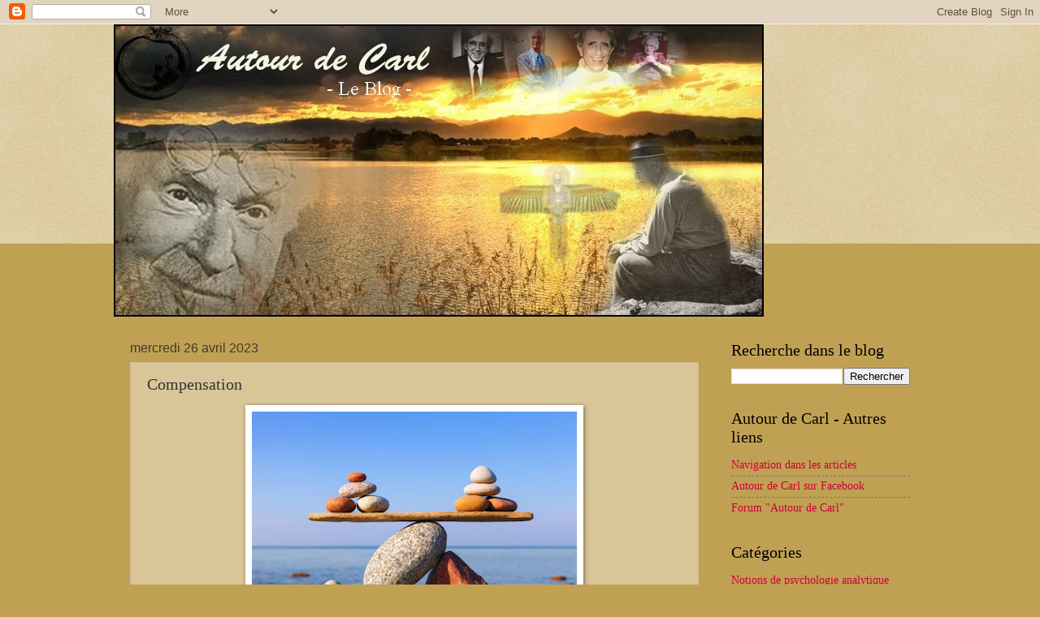

--- FILE ---
content_type: text/html; charset=UTF-8
request_url: http://carl-gustav-jung.blogspot.com/2023/04/compensation.html
body_size: 22113
content:
<!DOCTYPE html>
<html class='v2' dir='ltr' xmlns='http://www.w3.org/1999/xhtml' xmlns:b='http://www.google.com/2005/gml/b' xmlns:data='http://www.google.com/2005/gml/data' xmlns:expr='http://www.google.com/2005/gml/expr'>
<head>
<link href='https://www.blogger.com/static/v1/widgets/335934321-css_bundle_v2.css' rel='stylesheet' type='text/css'/>
<meta content='Autour de Carl Gustav Jung' name='title'/>
<meta content='Echange et discussion sur l&#39;oeuvre de Jung, ses livres, sa psychologie des profondeurs ou psychologie analytique' name='description'/>
<meta content='Carl Jung,psychologie analytique,psychologie des profondeurs, archétype, imago, Soi, alchimie, mythologie,personna' name='keywords'/>
<meta content='http://www.blogzone.fr/gestion/in.php?url_id=16575'/>
<META content='4138cbf6d5e5b174' name='y_key'></META>
<meta content='IE=EmulateIE7' http-equiv='X-UA-Compatible'/>
<meta content='width=1100' name='viewport'/>
<meta content='text/html; charset=UTF-8' http-equiv='Content-Type'/>
<meta content='blogger' name='generator'/>
<link href='http://carl-gustav-jung.blogspot.com/favicon.ico' rel='icon' type='image/x-icon'/>
<link href='http://carl-gustav-jung.blogspot.com/2023/04/compensation.html' rel='canonical'/>
<link rel="alternate" type="application/atom+xml" title="Autour de Carl - Atom" href="http://carl-gustav-jung.blogspot.com/feeds/posts/default" />
<link rel="alternate" type="application/rss+xml" title="Autour de Carl - RSS" href="http://carl-gustav-jung.blogspot.com/feeds/posts/default?alt=rss" />
<link rel="service.post" type="application/atom+xml" title="Autour de Carl - Atom" href="https://www.blogger.com/feeds/5051294366493573491/posts/default" />

<link rel="alternate" type="application/atom+xml" title="Autour de Carl - Atom" href="http://carl-gustav-jung.blogspot.com/feeds/8461195581895593128/comments/default" />
<!--Can't find substitution for tag [blog.ieCssRetrofitLinks]-->
<link href='https://blogger.googleusercontent.com/img/b/R29vZ2xl/AVvXsEgpNJcp7q8U8w4jqb-Z_9HAr_nOwELtx2Gv99JKUHI81JbSdcA45seMQ_m3qmlB6bzaxwjDyMQM-qzS0xUHo3pHTQmiRFJv5XlKfuDLSuGLHRC1AKK72Ew_YhFPlCr9Vqv5YOKn1lTFEJrKlZakSX9g6wsTkFyiw03efTTXMTeCq4uPizfVkBDMdNf4dQ/w400-h266/istockphoto-1254418573-612x612.jpg' rel='image_src'/>
<meta content='http://carl-gustav-jung.blogspot.com/2023/04/compensation.html' property='og:url'/>
<meta content='Compensation' property='og:title'/>
<meta content=' Abordons une notion souvent mentionnée par Jung, au fil d&#39;argumentaires qui ne permettent pas vraiment de saisir le sens de cette dynamique...' property='og:description'/>
<meta content='https://blogger.googleusercontent.com/img/b/R29vZ2xl/AVvXsEgpNJcp7q8U8w4jqb-Z_9HAr_nOwELtx2Gv99JKUHI81JbSdcA45seMQ_m3qmlB6bzaxwjDyMQM-qzS0xUHo3pHTQmiRFJv5XlKfuDLSuGLHRC1AKK72Ew_YhFPlCr9Vqv5YOKn1lTFEJrKlZakSX9g6wsTkFyiw03efTTXMTeCq4uPizfVkBDMdNf4dQ/w1200-h630-p-k-no-nu/istockphoto-1254418573-612x612.jpg' property='og:image'/>
<title>Autour de Carl: Compensation</title>
<style type='text/css'>@font-face{font-family:'Permanent Marker';font-style:normal;font-weight:400;font-display:swap;src:url(//fonts.gstatic.com/s/permanentmarker/v16/Fh4uPib9Iyv2ucM6pGQMWimMp004La2Cf5b6jlg.woff2)format('woff2');unicode-range:U+0000-00FF,U+0131,U+0152-0153,U+02BB-02BC,U+02C6,U+02DA,U+02DC,U+0304,U+0308,U+0329,U+2000-206F,U+20AC,U+2122,U+2191,U+2193,U+2212,U+2215,U+FEFF,U+FFFD;}</style>
<style id='page-skin-1' type='text/css'><!--
/*
-----------------------------------------------
Blogger Template Style
Name:     Watermark
Designer: Blogger
URL:      www.blogger.com
----------------------------------------------- */
/* Use this with templates/1ktemplate-*.html */
/* Content
----------------------------------------------- */
body {
font: normal normal 15px Georgia, Utopia, 'Palatino Linotype', Palatino, serif;
color: #333333;
background: #c0a154 url(http://www.blogblog.com/1kt/watermark/body_background_birds.png) repeat-x scroll top center;
}
html body .content-outer {
min-width: 0;
max-width: 100%;
width: 100%;
}
.content-outer {
font-size: 92%;
}
a:link {
text-decoration:none;
color: #cc0034;
}
a:visited {
text-decoration:none;
color: #99224d;
}
a:hover {
text-decoration:underline;
color: #ff004e;
}
.body-fauxcolumns .cap-top {
margin-top: 30px;
background: transparent none no-repeat scroll center center;
height: 121px;
}
.content-inner {
padding: 0;
}
/* Header
----------------------------------------------- */
.header-inner .Header .titlewrapper,
.header-inner .Header .descriptionwrapper {
padding-left: 20px;
padding-right: 20px;
}
.Header h1 {
font: italic normal 75px Permanent Marker;
color: #ffffff;
text-shadow: 2px 2px rgba(0, 0, 0, .1);
}
.Header h1 a {
color: #ffffff;
}
.Header .description {
font-size: 140%;
color: #783f04;
}
/* Tabs
----------------------------------------------- */
.tabs-inner .section {
margin: 0 20px;
}
.tabs-inner .PageList, .tabs-inner .LinkList, .tabs-inner .Labels {
margin-left: -11px;
margin-right: -11px;
background-color: transparent;
border-top: 0 solid #ffffff;
border-bottom: 0 solid #ffffff;
-moz-box-shadow: 0 0 0 rgba(0, 0, 0, .3);
-webkit-box-shadow: 0 0 0 rgba(0, 0, 0, .3);
-goog-ms-box-shadow: 0 0 0 rgba(0, 0, 0, .3);
box-shadow: 0 0 0 rgba(0, 0, 0, .3);
}
.tabs-inner .PageList .widget-content,
.tabs-inner .LinkList .widget-content,
.tabs-inner .Labels .widget-content {
margin: -3px -11px;
background: transparent none  no-repeat scroll right;
}
.tabs-inner .widget ul {
padding: 2px 25px;
max-height: 34px;
background: transparent none no-repeat scroll left;
}
.tabs-inner .widget li {
border: none;
}
.tabs-inner .widget li a {
display: inline-block;
padding: .25em 1em;
font: normal normal 20px Georgia, Utopia, 'Palatino Linotype', Palatino, serif;
color: #cc0034;
border-right: 1px solid #c06a54;
}
.tabs-inner .widget li:first-child a {
border-left: 1px solid #c06a54;
}
.tabs-inner .widget li.selected a, .tabs-inner .widget li a:hover {
color: #000000;
}
/* Headings
----------------------------------------------- */
h2 {
font: normal normal 20px Georgia, Utopia, 'Palatino Linotype', Palatino, serif;
color: #000000;
margin: 0 0 .5em;
}
h2.date-header {
font: normal normal 16px Arial, Tahoma, Helvetica, FreeSans, sans-serif;
color: #41382a;
}
/* Main
----------------------------------------------- */
.main-inner .column-center-inner,
.main-inner .column-left-inner,
.main-inner .column-right-inner {
padding: 0 5px;
}
.main-outer {
margin-top: 0;
background: transparent none no-repeat scroll top left;
}
.main-inner {
padding-top: 30px;
}
.main-cap-top {
position: relative;
}
.main-cap-top .cap-right {
position: absolute;
height: 0;
width: 100%;
bottom: 0;
background: transparent none repeat-x scroll bottom center;
}
.main-cap-top .cap-left {
position: absolute;
height: 245px;
width: 280px;
right: 0;
bottom: 0;
background: transparent none no-repeat scroll bottom left;
}
/* Posts
----------------------------------------------- */
.post-outer {
padding: 15px 20px;
margin: 0 0 25px;
background: transparent url(http://www.blogblog.com/1kt/watermark/post_background_birds.png) repeat scroll top left;
_background-image: none;
border: dotted 1px #cca199;
-moz-box-shadow: 0 0 0 rgba(0, 0, 0, .1);
-webkit-box-shadow: 0 0 0 rgba(0, 0, 0, .1);
-goog-ms-box-shadow: 0 0 0 rgba(0, 0, 0, .1);
box-shadow: 0 0 0 rgba(0, 0, 0, .1);
}
h3.post-title {
font: normal normal 20px Georgia, Utopia, 'Palatino Linotype', Palatino, serif;
margin: 0;
}
.comments h4 {
font: normal normal 20px Georgia, Utopia, 'Palatino Linotype', Palatino, serif;
margin: 1em 0 0;
}
.post-body {
font-size: 105%;
line-height: 1.5;
position: relative;
}
.post-header {
margin: 0 0 1em;
color: #995555;
}
.post-footer {
margin: 10px 0 0;
padding: 10px 0 0;
color: #995555;
border-top: dashed 1px #777777;
}
#blog-pager {
font-size: 140%
}
#comments .comment-author {
padding-top: 1.5em;
border-top: dashed 1px #777777;
background-position: 0 1.5em;
}
#comments .comment-author:first-child {
padding-top: 0;
border-top: none;
}
.avatar-image-container {
margin: .2em 0 0;
}
/* Comments
----------------------------------------------- */
.comments .comments-content .icon.blog-author {
background-repeat: no-repeat;
background-image: url([data-uri]);
}
.comments .comments-content .loadmore a {
border-top: 1px solid #777777;
border-bottom: 1px solid #777777;
}
.comments .continue {
border-top: 2px solid #777777;
}
/* Widgets
----------------------------------------------- */
.widget ul, .widget #ArchiveList ul.flat {
padding: 0;
list-style: none;
}
.widget ul li, .widget #ArchiveList ul.flat li {
padding: .35em 0;
text-indent: 0;
border-top: dashed 1px #777777;
}
.widget ul li:first-child, .widget #ArchiveList ul.flat li:first-child {
border-top: none;
}
.widget .post-body ul {
list-style: disc;
}
.widget .post-body ul li {
border: none;
}
.widget .zippy {
color: #777777;
}
.post-body img, .post-body .tr-caption-container, .Profile img, .Image img,
.BlogList .item-thumbnail img {
padding: 5px;
background: #fff;
-moz-box-shadow: 1px 1px 5px rgba(0, 0, 0, .5);
-webkit-box-shadow: 1px 1px 5px rgba(0, 0, 0, .5);
-goog-ms-box-shadow: 1px 1px 5px rgba(0, 0, 0, .5);
box-shadow: 1px 1px 5px rgba(0, 0, 0, .5);
}
.post-body img, .post-body .tr-caption-container {
padding: 8px;
}
.post-body .tr-caption-container {
color: #333333;
}
.post-body .tr-caption-container img {
padding: 0;
background: transparent;
border: none;
-moz-box-shadow: 0 0 0 rgba(0, 0, 0, .1);
-webkit-box-shadow: 0 0 0 rgba(0, 0, 0, .1);
-goog-ms-box-shadow: 0 0 0 rgba(0, 0, 0, .1);
box-shadow: 0 0 0 rgba(0, 0, 0, .1);
}
/* Footer
----------------------------------------------- */
.footer-outer {
color:#cca199;
background: #330019 url(http://www.blogblog.com/1kt/watermark/body_background_navigator.png) repeat scroll top left;
}
.footer-outer a {
color: #ff5589;
}
.footer-outer a:visited {
color: #dd3267;
}
.footer-outer a:hover {
color: #ff779a;
}
.footer-outer .widget h2 {
color: #eec3bb;
}
/* Mobile
----------------------------------------------- */
body.mobile  {
background-size: 100% auto;
}
.mobile .body-fauxcolumn-outer {
background: transparent none repeat scroll top left;
}
html .mobile .mobile-date-outer {
border-bottom: none;
background: transparent url(http://www.blogblog.com/1kt/watermark/post_background_birds.png) repeat scroll top left;
_background-image: none;
margin-bottom: 10px;
}
.mobile .main-inner .date-outer {
padding: 0;
}
.mobile .main-inner .date-header {
margin: 10px;
}
.mobile .main-cap-top {
z-index: -1;
}
.mobile .content-outer {
font-size: 100%;
}
.mobile .post-outer {
padding: 10px;
}
.mobile .main-cap-top .cap-left {
background: transparent none no-repeat scroll bottom left;
}
.mobile .body-fauxcolumns .cap-top {
margin: 0;
}
.mobile-link-button {
background: transparent url(http://www.blogblog.com/1kt/watermark/post_background_birds.png) repeat scroll top left;
}
.mobile-link-button a:link, .mobile-link-button a:visited {
color: #cc0034;
}
.mobile-index-date .date-header {
color: #41382a;
}
.mobile-index-contents {
color: #333333;
}
.mobile .tabs-inner .section {
margin: 0;
}
.mobile .tabs-inner .PageList {
margin-left: 0;
margin-right: 0;
}
.mobile .tabs-inner .PageList .widget-content {
margin: 0;
color: #000000;
background: transparent url(http://www.blogblog.com/1kt/watermark/post_background_birds.png) repeat scroll top left;
}
.mobile .tabs-inner .PageList .widget-content .pagelist-arrow {
border-left: 1px solid #c06a54;
}

--></style>
<style id='template-skin-1' type='text/css'><!--
body {
min-width: 1000px;
}
.content-outer, .content-fauxcolumn-outer, .region-inner {
min-width: 1000px;
max-width: 1000px;
_width: 1000px;
}
.main-inner .columns {
padding-left: 0px;
padding-right: 260px;
}
.main-inner .fauxcolumn-center-outer {
left: 0px;
right: 260px;
/* IE6 does not respect left and right together */
_width: expression(this.parentNode.offsetWidth -
parseInt("0px") -
parseInt("260px") + 'px');
}
.main-inner .fauxcolumn-left-outer {
width: 0px;
}
.main-inner .fauxcolumn-right-outer {
width: 260px;
}
.main-inner .column-left-outer {
width: 0px;
right: 100%;
margin-left: -0px;
}
.main-inner .column-right-outer {
width: 260px;
margin-right: -260px;
}
#layout {
min-width: 0;
}
#layout .content-outer {
min-width: 0;
width: 800px;
}
#layout .region-inner {
min-width: 0;
width: auto;
}
--></style>
<link href='https://www.blogger.com/dyn-css/authorization.css?targetBlogID=5051294366493573491&amp;zx=54b3c9de-5233-46d2-ad2c-a28343d361c5' media='none' onload='if(media!=&#39;all&#39;)media=&#39;all&#39;' rel='stylesheet'/><noscript><link href='https://www.blogger.com/dyn-css/authorization.css?targetBlogID=5051294366493573491&amp;zx=54b3c9de-5233-46d2-ad2c-a28343d361c5' rel='stylesheet'/></noscript>
<meta name='google-adsense-platform-account' content='ca-host-pub-1556223355139109'/>
<meta name='google-adsense-platform-domain' content='blogspot.com'/>

</head>
<body class='loading variant-birds'>
<div class='navbar section' id='navbar'><div class='widget Navbar' data-version='1' id='Navbar1'><script type="text/javascript">
    function setAttributeOnload(object, attribute, val) {
      if(window.addEventListener) {
        window.addEventListener('load',
          function(){ object[attribute] = val; }, false);
      } else {
        window.attachEvent('onload', function(){ object[attribute] = val; });
      }
    }
  </script>
<div id="navbar-iframe-container"></div>
<script type="text/javascript" src="https://apis.google.com/js/platform.js"></script>
<script type="text/javascript">
      gapi.load("gapi.iframes:gapi.iframes.style.bubble", function() {
        if (gapi.iframes && gapi.iframes.getContext) {
          gapi.iframes.getContext().openChild({
              url: 'https://www.blogger.com/navbar/5051294366493573491?po\x3d8461195581895593128\x26origin\x3dhttp://carl-gustav-jung.blogspot.com',
              where: document.getElementById("navbar-iframe-container"),
              id: "navbar-iframe"
          });
        }
      });
    </script><script type="text/javascript">
(function() {
var script = document.createElement('script');
script.type = 'text/javascript';
script.src = '//pagead2.googlesyndication.com/pagead/js/google_top_exp.js';
var head = document.getElementsByTagName('head')[0];
if (head) {
head.appendChild(script);
}})();
</script>
</div></div>
<div class='body-fauxcolumns'>
<div class='fauxcolumn-outer body-fauxcolumn-outer'>
<div class='cap-top'>
<div class='cap-left'></div>
<div class='cap-right'></div>
</div>
<div class='fauxborder-left'>
<div class='fauxborder-right'></div>
<div class='fauxcolumn-inner'>
</div>
</div>
<div class='cap-bottom'>
<div class='cap-left'></div>
<div class='cap-right'></div>
</div>
</div>
</div>
<div class='content'>
<div class='content-fauxcolumns'>
<div class='fauxcolumn-outer content-fauxcolumn-outer'>
<div class='cap-top'>
<div class='cap-left'></div>
<div class='cap-right'></div>
</div>
<div class='fauxborder-left'>
<div class='fauxborder-right'></div>
<div class='fauxcolumn-inner'>
</div>
</div>
<div class='cap-bottom'>
<div class='cap-left'></div>
<div class='cap-right'></div>
</div>
</div>
</div>
<div class='content-outer'>
<div class='content-cap-top cap-top'>
<div class='cap-left'></div>
<div class='cap-right'></div>
</div>
<div class='fauxborder-left content-fauxborder-left'>
<div class='fauxborder-right content-fauxborder-right'></div>
<div class='content-inner'>
<header>
<div class='header-outer'>
<div class='header-cap-top cap-top'>
<div class='cap-left'></div>
<div class='cap-right'></div>
</div>
<div class='fauxborder-left header-fauxborder-left'>
<div class='fauxborder-right header-fauxborder-right'></div>
<div class='region-inner header-inner'>
<div class='header section' id='header'><div class='widget Header' data-version='1' id='Header1'>
<div id='header-inner'>
<a href='http://carl-gustav-jung.blogspot.com/' style='display: block'>
<img alt='Autour de Carl' height='360px; ' id='Header1_headerimg' src='https://blogger.googleusercontent.com/img/b/R29vZ2xl/AVvXsEiyNAKABh91C7Pj5SrKyVoO3niAgiBgia-DckX9NKuVJR5Mmk48gSf57iogzdX3ZYiqefdohKoHj1EwhjlYNRJkmwXyidVK70i6zXPi-MThCLt7MPIRk8-IZ1B2YUO4eeBYdgoPd6Ra0bJx/s1600/banni%25C3%25A8re.jpg' style='display: block' width='800px; '/>
</a>
</div>
</div></div>
</div>
</div>
<div class='header-cap-bottom cap-bottom'>
<div class='cap-left'></div>
<div class='cap-right'></div>
</div>
</div>
</header>
<div class='tabs-outer'>
<div class='tabs-cap-top cap-top'>
<div class='cap-left'></div>
<div class='cap-right'></div>
</div>
<div class='fauxborder-left tabs-fauxborder-left'>
<div class='fauxborder-right tabs-fauxborder-right'></div>
<div class='region-inner tabs-inner'>
<div class='tabs no-items section' id='crosscol'></div>
<div class='tabs no-items section' id='crosscol-overflow'></div>
</div>
</div>
<div class='tabs-cap-bottom cap-bottom'>
<div class='cap-left'></div>
<div class='cap-right'></div>
</div>
</div>
<div class='main-outer'>
<div class='main-cap-top cap-top'>
<div class='cap-left'></div>
<div class='cap-right'></div>
</div>
<div class='fauxborder-left main-fauxborder-left'>
<div class='fauxborder-right main-fauxborder-right'></div>
<div class='region-inner main-inner'>
<div class='columns fauxcolumns'>
<div class='fauxcolumn-outer fauxcolumn-center-outer'>
<div class='cap-top'>
<div class='cap-left'></div>
<div class='cap-right'></div>
</div>
<div class='fauxborder-left'>
<div class='fauxborder-right'></div>
<div class='fauxcolumn-inner'>
</div>
</div>
<div class='cap-bottom'>
<div class='cap-left'></div>
<div class='cap-right'></div>
</div>
</div>
<div class='fauxcolumn-outer fauxcolumn-left-outer'>
<div class='cap-top'>
<div class='cap-left'></div>
<div class='cap-right'></div>
</div>
<div class='fauxborder-left'>
<div class='fauxborder-right'></div>
<div class='fauxcolumn-inner'>
</div>
</div>
<div class='cap-bottom'>
<div class='cap-left'></div>
<div class='cap-right'></div>
</div>
</div>
<div class='fauxcolumn-outer fauxcolumn-right-outer'>
<div class='cap-top'>
<div class='cap-left'></div>
<div class='cap-right'></div>
</div>
<div class='fauxborder-left'>
<div class='fauxborder-right'></div>
<div class='fauxcolumn-inner'>
</div>
</div>
<div class='cap-bottom'>
<div class='cap-left'></div>
<div class='cap-right'></div>
</div>
</div>
<!-- corrects IE6 width calculation -->
<div class='columns-inner'>
<div class='column-center-outer'>
<div class='column-center-inner'>
<div class='main section' id='main'><div class='widget Blog' data-version='1' id='Blog1'>
<div class='blog-posts hfeed'>

          <div class="date-outer">
        
<h2 class='date-header'><span>mercredi 26 avril 2023</span></h2>

          <div class="date-posts">
        
<div class='post-outer'>
<div class='post hentry'>
<a name='8461195581895593128'></a>
<h3 class='post-title entry-title'>
Compensation
</h3>
<div class='post-header'>
<div class='post-header-line-1'></div>
</div>
<div class='post-body entry-content'>
<p></p><p class="texte14" style="text-align: justify;"><span style="font-size: large;"></span></p><div class="separator" style="clear: both; text-align: center;"><span style="font-size: large;"><a href="https://blogger.googleusercontent.com/img/b/R29vZ2xl/AVvXsEgpNJcp7q8U8w4jqb-Z_9HAr_nOwELtx2Gv99JKUHI81JbSdcA45seMQ_m3qmlB6bzaxwjDyMQM-qzS0xUHo3pHTQmiRFJv5XlKfuDLSuGLHRC1AKK72Ew_YhFPlCr9Vqv5YOKn1lTFEJrKlZakSX9g6wsTkFyiw03efTTXMTeCq4uPizfVkBDMdNf4dQ/s612/istockphoto-1254418573-612x612.jpg" imageanchor="1" style="margin-left: 1em; margin-right: 1em;"><img border="0" data-original-height="408" data-original-width="612" height="266" src="https://blogger.googleusercontent.com/img/b/R29vZ2xl/AVvXsEgpNJcp7q8U8w4jqb-Z_9HAr_nOwELtx2Gv99JKUHI81JbSdcA45seMQ_m3qmlB6bzaxwjDyMQM-qzS0xUHo3pHTQmiRFJv5XlKfuDLSuGLHRC1AKK72Ew_YhFPlCr9Vqv5YOKn1lTFEJrKlZakSX9g6wsTkFyiw03efTTXMTeCq4uPizfVkBDMdNf4dQ/w400-h266/istockphoto-1254418573-612x612.jpg" width="400" /></a></span></div><span style="font-size: large;"><img alt="équilibre Banque d&#39;images et photos libres de droit - iStock" class="r48jcc pT0Scc" data-iml="10122" src="[data-uri]" style="max-width: 612px; position: absolute; visibility: hidden;" /> </span><span style="font-size: large;"><br /></span><p></p><p class="texte14" style="text-align: justify;"><span style="font-size: large;">Abordons une notion souvent mentionnée par Jung, au fil d'argumentaires qui ne permettent pas vraiment de saisir le sens de cette dynamique psychique. Texte lointain remis à jour...<br /></span></p><p class="texte14" style="text-align: justify;"><span style="font-size: large;">Compenser veut dire contrebalancer ou remplacer. Cette notion fut introduite dans la psychologie des névroses par
		Adler.
		Par compensation, Adler entend une fonction qui contrebalance le sentiment d'infériorité par un système
		psychologique compensateur, comparable au développement compensateur d'organes dans l'insuffisance organique.&nbsp;</span></p><p class="texte14" style="text-align: justify;"><span style="font-size: large;">&nbsp;Il dit dans ses <b><i>Études sur l'insuffisance des
		organes</i></b><span style="font-weight: 400;"><a class="menu" href="https://www.philo5.com/Les%20philosophes%20Textes/Jung_ConceptsJungiens.htm#_ftn36" name="_ftnref36"></a></span><span> </span>:&nbsp;</span></p><p class="texte14" style="text-align: justify;"><span style="font-size: large;"></span></p><blockquote><span style="font-size: large;">&nbsp;&#171;<span>&nbsp;</span><i>À peine séparés de l'organisme maternel, ces organes et systèmes
		d'organes insuffisants entrent en lutte avec le monde extérieur, lutte inévitable et beaucoup plus intensive
		que s'il s'agit d'appareils normalement développés. Le caractère foetal augmente la possibilité de compensation
		et de surcompensation, renforce leur faculté d'adaptation à des résistances ordinaires et extraordinaires, et
		assure la constitution de formes et de rendements nouveaux et supérieurs.<span>&nbsp;</span></i>&#187;&nbsp;</span></blockquote><p></p><p class="texte14" style="text-align: justify;"><span style="font-size: large;">Le sentiment d'infériorité du névrosé, qui, d'après Adler, correspondrait étiologiquement à une insuffisance
		organique, provoque une
		&#171;<span>&nbsp;</span>construction auxiliaire<span>&nbsp;</span>&#187;,
		une <b><i>compensation</i></b>, qui consiste en une fiction destinée à contrebalancer l'insuffisance. La fiction,
		ou &#171;<span>&nbsp;</span>ligne fictive de conduite<span>&nbsp;</span>&#187;,
		est un système psychologique qui tend à transformer l'insuffisance en plus-value.</span></p><p class="texte14" style="text-align: justify;"><span style="font-size: large;"></span></p><div class="separator" style="clear: both; text-align: center;"><span style="font-size: large;"><a href="https://blogger.googleusercontent.com/img/b/R29vZ2xl/AVvXsEg0E3_lP2BMixojo4heQpeFE69NV18Ez8jlEQXsZM-QOJBKlsWCBBQoF2YvRRBYIUhKurlGO77LqqnPGD4dTH6BrHjdjNaCGsxip7Cb6pjwUB-RjhhnhIIjp6F4fdVicv-W4GCz9-0Lc8BpNA1lQZRuAYE-9zLLjCtVkAjqkTXbeN1nTQAMFgW9fNL34g/s318/images.jpg" imageanchor="1" style="margin-left: 1em; margin-right: 1em;"><img border="0" data-original-height="159" data-original-width="318" height="200" src="https://blogger.googleusercontent.com/img/b/R29vZ2xl/AVvXsEg0E3_lP2BMixojo4heQpeFE69NV18Ez8jlEQXsZM-QOJBKlsWCBBQoF2YvRRBYIUhKurlGO77LqqnPGD4dTH6BrHjdjNaCGsxip7Cb6pjwUB-RjhhnhIIjp6F4fdVicv-W4GCz9-0Lc8BpNA1lQZRuAYE-9zLLjCtVkAjqkTXbeN1nTQAMFgW9fNL34g/w400-h200/images.jpg" width="400" /></a></span></div><span style="font-size: large;">&nbsp;</span><p></p><p class="texte14" style="text-align: justify;"><span style="font-size: large;">Ce qu'il y a de particulièrement
		important dans cette conception c'est qu'elle reconnaît l'existence empiriquement indéniable d'une fonction
		compensatrice qui, dans le domaine des processus psychologiques, correspond à une fonction analogue, sur le plan
		physiologique, d'autodirection ou d'autorégulation de l'organisme.&nbsp;</span></p><p class="texte14" style="text-align: justify;"><span style="font-size: large;">Pour Adler, la compensation n'a d'autre fonction
		que de contrebalancer le seul sentiment d'infériorité.
		Je prends cette notion dans un sens plus général et
		<span style="color: blue;"><span style="color: black;">vois dans la <b><i>compensation</i></b> une équilibration fonctionnelle, une sorte d'autorégulation de tout l'appareil psychique</span>.</span>
		Il est possible que l'activité de l'inconscient		compense aussi l'exclusivisme de l'attitude générale dû aux fonctions
		conscientes<span style="font-weight: 400;"><a class="menu" href="https://www.philo5.com/Les%20philosophes%20Textes/Jung_ConceptsJungiens.htm#_ftn37" name="_ftnref37"></a></span>.&nbsp;</span></p><p class="texte14" style="text-align: justify;"><span style="font-size: large;">&nbsp;Les psychologues aiment à comparer le conscient à l&#8217;œil<span> </span>;
		on parle d'un &#171;<span>&nbsp;</span>champ visuel<span>&nbsp;</span>&#187;,
		d'un &#171;<span>&nbsp;</span>foyer<span>&nbsp;</span>&#187;
		de la conscience, expressions qui caractérisent parfaitement la nature des fonctions conscientes.</span></p><p class="texte14" style="text-align: justify;"><span style="font-size: large;">Très peu de contenus peuvent parvenir simultanément au niveau supérieur du conscient<span>&nbsp;</span>;
		un nombre limité d'entre eux peut seul se maintenir en même temps dans son champ. L'activité de la
		conscience est donc essentiellement <b><i>sélective</i></b><span>&nbsp;</span>;
		or la sélection demande toujours une <b><i>direction</i></b>, déterminée qui, de son côté, exige <b><i>l'exclusion de
		tout ce qui ne convient pas</i></b>. De là une certaine unilatéralité de l'orientation consciencielle.&nbsp;</span></p><p class="texte14" style="text-align: justify;"><span style="font-size: large;"></span></p><div class="separator" style="clear: both; text-align: center;"><span style="font-size: large;"><a href="https://blogger.googleusercontent.com/img/b/R29vZ2xl/AVvXsEhDUsjBgJbZyKg-d2qsM-cRUZ2riJpF6hdMDJOWE2CHsAp_-hHDra0KpSwu01RFo2oJim6urbrBw7-nBskbSbw1v1d4gBUEB9zF0CZfBeg2Vu0WJRGcAP4qA5MDW266xMNCQ7Bfr7Q8xZhuM_D-9Slo_meC5hOR2Pwe3KaQE_30U5w2xhy-TGsSIiXQBg/s810/philo-conscience.png" imageanchor="1" style="margin-left: 1em; margin-right: 1em;"><img border="0" data-original-height="421" data-original-width="810" height="333" src="https://blogger.googleusercontent.com/img/b/R29vZ2xl/AVvXsEhDUsjBgJbZyKg-d2qsM-cRUZ2riJpF6hdMDJOWE2CHsAp_-hHDra0KpSwu01RFo2oJim6urbrBw7-nBskbSbw1v1d4gBUEB9zF0CZfBeg2Vu0WJRGcAP4qA5MDW266xMNCQ7Bfr7Q8xZhuM_D-9Slo_meC5hOR2Pwe3KaQE_30U5w2xhy-TGsSIiXQBg/w640-h333/philo-conscience.png" width="640" /></a></span></div><span style="font-size: large;">&nbsp;</span><p></p><p class="texte14" style="text-align: justify;"><span style="font-size: large;">Les
		contenus exclus de la direction donnée, ou inhibés, tombent dans l'inconscient<span>&nbsp;</span>;
		mais de par leur existence même ils font contrepoids à l'orientation consciente qui grandit avec l'augmentation
		de l'unilatéralité consciencielle et finit par susciter une tension de plus en plus perceptible. Cette tension
		va entraîner une certaine gêne de l'activité consciente, gêne qui peut encore toutefois être surmontée grâce à
		un effort conscient accru. À la longue cependant, cette tension augmente au point que les contenus inconscients
		inhibés s'introduisent dans la conscience sous forme de rêves et d'images spontanées. Plus est grande
		l'unilatéralité de l'attitude consciente, plus les contenus issus de l'inconscient se dressent contre elle,
		si bien qu'on peut parler d'un véritable contraste entre le conscient et l'inconscient. Dans ce cas, la
		<b><i>compensation</i></b> se manifeste sous forme de fonction contrastante. C'est un cas extrême<span>&nbsp;</span>:
		d'ordinaire, la <b><i>compensation</i></b> par l'inconscient n'est pas un contraste<span>&nbsp;</span>:
		elle contrebalance l'orientation consciente, ou la complète. L'inconscient livre, par exemple dans un rêve, tous
		les contenus constellés par la situation consciente, mais inhibés par le choix conscient et dont la connaissance
		serait indispensable au conscient pour arriver à une adaptation totale.
		</span></p><div style="text-align: justify;"><span style="font-size: large;">

		</span></div><p class="texte14" style="text-align: justify;"><span style="font-size: large;">
		À l'état normal, la <b><i>compensation</i></b> est inconsciente, autrement dit<span>&nbsp;</span>:
		elle régularise inconsciemment l'activité consciente. Dans la névrose, le contraste entre l'inconscient et le conscient
		est si violent que la <b><i>compensation</i></b> en est troublée. Aussi la thérapeutique analytique cherche-t-elle à
		rendre conscients les contenus inconscients pour rétablir ainsi la <b><i>compensation</i></b>.</span></p><p class="texte14" style="text-align: justify;"><span style="font-size: large;"></span></p><div class="separator" style="clear: both; text-align: center;"><span style="font-size: large;"><a href="https://blogger.googleusercontent.com/img/b/R29vZ2xl/AVvXsEg0tgUglhV3kICH9EnYd3zR6Afc4kUGSFC3Ig27NdrR7yXHwubWdgboEBR-_wP9bDrWh2YeOgHPMiLsu3_RDEe54GlmSxj3760bPvC1o_z3XR7TXP4MDEOmgU-RF7FSwqvEmwQHVCnKzrOX4u7WbCJ5q4GGeZAci6WgZ7RqEJ3bNQKEVxQC4bkBIwXS9g/s275/index.jpg" imageanchor="1" style="margin-left: 1em; margin-right: 1em;"><img border="0" data-original-height="183" data-original-width="275" height="426" src="https://blogger.googleusercontent.com/img/b/R29vZ2xl/AVvXsEg0tgUglhV3kICH9EnYd3zR6Afc4kUGSFC3Ig27NdrR7yXHwubWdgboEBR-_wP9bDrWh2YeOgHPMiLsu3_RDEe54GlmSxj3760bPvC1o_z3XR7TXP4MDEOmgU-RF7FSwqvEmwQHVCnKzrOX4u7WbCJ5q4GGeZAci6WgZ7RqEJ3bNQKEVxQC4bkBIwXS9g/w640-h426/index.jpg" width="640" /></a></span></div><span style="font-size: large;"><br />&nbsp;</span>
		<p></p>
<div style='clear: both;'></div>
</div>
<div class='post-footer'>
<div class='post-footer-line post-footer-line-1'><span class='post-author vcard'>
Du clavier de
<span class='fn'>Benoit Mouroux</span>
</span>
<span class='post-timestamp'>
</span>
<span class='post-comment-link'>
</span>
<span class='post-icons'>
<span class='item-action'>
<a href='https://www.blogger.com/email-post/5051294366493573491/8461195581895593128' title='Envoyer l&#39;article par e-mail'>
<img alt='' class='icon-action' height='13' src='http://img1.blogblog.com/img/icon18_email.gif' width='18'/>
</a>
</span>
<span class='item-control blog-admin pid-2071163471'>
<a href='https://www.blogger.com/post-edit.g?blogID=5051294366493573491&postID=8461195581895593128&from=pencil' title='Modifier l&#39;article'>
<img alt='' class='icon-action' height='18' src='https://resources.blogblog.com/img/icon18_edit_allbkg.gif' width='18'/>
</a>
</span>
</span>
<div class='post-share-buttons'>
<a class='goog-inline-block share-button sb-email' href='https://www.blogger.com/share-post.g?blogID=5051294366493573491&postID=8461195581895593128&target=email' target='_blank' title='Envoyer par e-mail'><span class='share-button-link-text'>Envoyer par e-mail</span></a><a class='goog-inline-block share-button sb-blog' href='https://www.blogger.com/share-post.g?blogID=5051294366493573491&postID=8461195581895593128&target=blog' onclick='window.open(this.href, "_blank", "height=270,width=475"); return false;' target='_blank' title='BlogThis!'><span class='share-button-link-text'>BlogThis!</span></a><a class='goog-inline-block share-button sb-twitter' href='https://www.blogger.com/share-post.g?blogID=5051294366493573491&postID=8461195581895593128&target=twitter' target='_blank' title='Partager sur X'><span class='share-button-link-text'>Partager sur X</span></a><a class='goog-inline-block share-button sb-facebook' href='https://www.blogger.com/share-post.g?blogID=5051294366493573491&postID=8461195581895593128&target=facebook' onclick='window.open(this.href, "_blank", "height=430,width=640"); return false;' target='_blank' title='Partager sur Facebook'><span class='share-button-link-text'>Partager sur Facebook</span></a><a class='goog-inline-block share-button sb-pinterest' href='https://www.blogger.com/share-post.g?blogID=5051294366493573491&postID=8461195581895593128&target=pinterest' target='_blank' title='Partager sur Pinterest'><span class='share-button-link-text'>Partager sur Pinterest</span></a>
</div>
</div>
<div class='post-footer-line post-footer-line-2'><span class='post-labels'>
Libellés :
<a href='http://carl-gustav-jung.blogspot.com/search/label/Notions%20de%20psychologie%20analytique' rel='tag'>Notions de psychologie analytique</a>
</span>
</div>
<div class='post-footer-line post-footer-line-3'><span class='post-location'>
</span>
</div>
</div>
</div>
<div class='comments' id='comments'>
<a name='comments'></a>
<h4>Aucun commentaire:</h4>
<div id='Blog1_comments-block-wrapper'>
<dl class='avatar-comment-indent' id='comments-block'>
</dl>
</div>
<p class='comment-footer'>
<a href='https://www.blogger.com/comment/fullpage/post/5051294366493573491/8461195581895593128' onclick=''>Enregistrer un commentaire</a>
</p>
</div>
</div>

        </div></div>
      
</div>
<div class='blog-pager' id='blog-pager'>
<span id='blog-pager-newer-link'>
<a class='blog-pager-newer-link' href='http://carl-gustav-jung.blogspot.com/2012/04/pierre-teilhard-de-chardin-1881-1955.html' id='Blog1_blog-pager-newer-link' title='Article plus récent'>Article plus récent</a>
</span>
<span id='blog-pager-older-link'>
<a class='blog-pager-older-link' href='http://carl-gustav-jung.blogspot.com/2011/02/touta-portee-de-reve.html' id='Blog1_blog-pager-older-link' title='Article plus ancien'>Article plus ancien</a>
</span>
<a class='home-link' href='http://carl-gustav-jung.blogspot.com/'>Accueil</a>
</div>
<div class='clear'></div>
<div class='post-feeds'>
<div class='feed-links'>
Inscription à :
<a class='feed-link' href='http://carl-gustav-jung.blogspot.com/feeds/8461195581895593128/comments/default' target='_blank' type='application/atom+xml'>Publier les commentaires (Atom)</a>
</div>
</div>
</div></div>
</div>
</div>
<div class='column-left-outer'>
<div class='column-left-inner'>
<aside>
</aside>
</div>
</div>
<div class='column-right-outer'>
<div class='column-right-inner'>
<aside>
<div class='sidebar section' id='sidebar-right-1'><div class='widget BlogSearch' data-version='1' id='BlogSearch1'>
<h2 class='title'>Recherche dans le blog</h2>
<div class='widget-content'>
<div id='BlogSearch1_form'>
<form action='http://carl-gustav-jung.blogspot.com/search' class='gsc-search-box' target='_top'>
<table cellpadding='0' cellspacing='0' class='gsc-search-box'>
<tbody>
<tr>
<td class='gsc-input'>
<input autocomplete='off' class='gsc-input' name='q' size='10' title='search' type='text' value=''/>
</td>
<td class='gsc-search-button'>
<input class='gsc-search-button' title='search' type='submit' value='Rechercher'/>
</td>
</tr>
</tbody>
</table>
</form>
</div>
</div>
<div class='clear'></div>
</div><div class='widget LinkList' data-version='1' id='LinkList1'>
<h2>Autour de Carl - Autres liens</h2>
<div class='widget-content'>
<ul>
<li><a href='https://carl-gustav-jung.blogspot.com/2019/07/psychologie-analytique-navigation-dans.html'>Navigation dans les articles</a></li>
<li><a href='https://www.facebook.com/groups/1377632095632893'>Autour de Carl sur Facebook</a></li>
<li><a href='http://cgjung.forumgratuit.org/'>Forum "Autour de Carl"</a></li>
</ul>
<div class='clear'></div>
</div>
</div><div class='widget Label' data-version='1' id='Label1'>
<h2>Catégories</h2>
<div class='widget-content list-label-widget-content'>
<ul>
<li>
<a dir='ltr' href='http://carl-gustav-jung.blogspot.com/search/label/Notions%20de%20psychologie%20analytique'>Notions de psychologie analytique</a>
<span dir='ltr'>(154)</span>
</li>
<li>
<a dir='ltr' href='http://carl-gustav-jung.blogspot.com/search/label/Approches%20personnelles'>Approches personnelles</a>
<span dir='ltr'>(40)</span>
</li>
<li>
<a dir='ltr' href='http://carl-gustav-jung.blogspot.com/search/label/Autour%20de%20Carl'>Autour de Carl</a>
<span dir='ltr'>(36)</span>
</li>
<li>
<a dir='ltr' href='http://carl-gustav-jung.blogspot.com/search/label/Livres'>Livres</a>
<span dir='ltr'>(27)</span>
</li>
<li>
<a dir='ltr' href='http://carl-gustav-jung.blogspot.com/search/label/Musique'>Musique</a>
<span dir='ltr'>(22)</span>
</li>
<li>
<a dir='ltr' href='http://carl-gustav-jung.blogspot.com/search/label/Des%20hommes%20et%20leur%20pens%C3%A9e...'>Des hommes et leur pensée...</a>
<span dir='ltr'>(19)</span>
</li>
<li>
<a dir='ltr' href='http://carl-gustav-jung.blogspot.com/search/label/Art%20divers'>Art divers</a>
<span dir='ltr'>(17)</span>
</li>
<li>
<a dir='ltr' href='http://carl-gustav-jung.blogspot.com/search/label/Le%20Livre%20Rouge'>Le Livre Rouge</a>
<span dir='ltr'>(10)</span>
</li>
<li>
<a dir='ltr' href='http://carl-gustav-jung.blogspot.com/search/label/Cerveau%20et%20psych%C3%A9'>Cerveau et psyché</a>
<span dir='ltr'>(4)</span>
</li>
<li>
<a dir='ltr' href='http://carl-gustav-jung.blogspot.com/search/label/Jung%20discret'>Jung discret</a>
<span dir='ltr'>(4)</span>
</li>
</ul>
<div class='clear'></div>
</div>
</div>
<div class='widget Followers' data-version='1' id='Followers1'>
<h2 class='title'>Suivent de près...</h2>
<div class='widget-content'>
<div id='Followers1-wrapper'>
<div style='margin-right:2px;'>
<div><script type="text/javascript" src="https://apis.google.com/js/platform.js"></script>
<div id="followers-iframe-container"></div>
<script type="text/javascript">
    window.followersIframe = null;
    function followersIframeOpen(url) {
      gapi.load("gapi.iframes", function() {
        if (gapi.iframes && gapi.iframes.getContext) {
          window.followersIframe = gapi.iframes.getContext().openChild({
            url: url,
            where: document.getElementById("followers-iframe-container"),
            messageHandlersFilter: gapi.iframes.CROSS_ORIGIN_IFRAMES_FILTER,
            messageHandlers: {
              '_ready': function(obj) {
                window.followersIframe.getIframeEl().height = obj.height;
              },
              'reset': function() {
                window.followersIframe.close();
                followersIframeOpen("https://www.blogger.com/followers/frame/5051294366493573491?colors\x3dCgt0cmFuc3BhcmVudBILdHJhbnNwYXJlbnQaByMzMzMzMzMiByNjYzAwMzQqC3RyYW5zcGFyZW50MgcjMDAwMDAwOgcjMzMzMzMzQgcjY2MwMDM0SgcjNzc3Nzc3UgcjY2MwMDM0Wgt0cmFuc3BhcmVudA%3D%3D\x26pageSize\x3d21\x26hl\x3dfr\x26origin\x3dhttp://carl-gustav-jung.blogspot.com");
              },
              'open': function(url) {
                window.followersIframe.close();
                followersIframeOpen(url);
              }
            }
          });
        }
      });
    }
    followersIframeOpen("https://www.blogger.com/followers/frame/5051294366493573491?colors\x3dCgt0cmFuc3BhcmVudBILdHJhbnNwYXJlbnQaByMzMzMzMzMiByNjYzAwMzQqC3RyYW5zcGFyZW50MgcjMDAwMDAwOgcjMzMzMzMzQgcjY2MwMDM0SgcjNzc3Nzc3UgcjY2MwMDM0Wgt0cmFuc3BhcmVudA%3D%3D\x26pageSize\x3d21\x26hl\x3dfr\x26origin\x3dhttp://carl-gustav-jung.blogspot.com");
  </script></div>
</div>
</div>
<div class='clear'></div>
</div>
</div><div class='widget BlogArchive' data-version='1' id='BlogArchive1'>
<h2>Archives du blog</h2>
<div class='widget-content'>
<div id='ArchiveList'>
<div id='BlogArchive1_ArchiveList'>
<ul class='hierarchy'>
<li class='archivedate collapsed'>
<a class='toggle' href='javascript:void(0)'>
<span class='zippy'>

        &#9658;&#160;
      
</span>
</a>
<a class='post-count-link' href='http://carl-gustav-jung.blogspot.com/2025/'>
2025
</a>
<span class='post-count' dir='ltr'>(8)</span>
<ul class='hierarchy'>
<li class='archivedate collapsed'>
<a class='toggle' href='javascript:void(0)'>
<span class='zippy'>

        &#9658;&#160;
      
</span>
</a>
<a class='post-count-link' href='http://carl-gustav-jung.blogspot.com/2025/12/'>
décembre
</a>
<span class='post-count' dir='ltr'>(1)</span>
</li>
</ul>
<ul class='hierarchy'>
<li class='archivedate collapsed'>
<a class='toggle' href='javascript:void(0)'>
<span class='zippy'>

        &#9658;&#160;
      
</span>
</a>
<a class='post-count-link' href='http://carl-gustav-jung.blogspot.com/2025/11/'>
novembre
</a>
<span class='post-count' dir='ltr'>(1)</span>
</li>
</ul>
<ul class='hierarchy'>
<li class='archivedate collapsed'>
<a class='toggle' href='javascript:void(0)'>
<span class='zippy'>

        &#9658;&#160;
      
</span>
</a>
<a class='post-count-link' href='http://carl-gustav-jung.blogspot.com/2025/10/'>
octobre
</a>
<span class='post-count' dir='ltr'>(1)</span>
</li>
</ul>
<ul class='hierarchy'>
<li class='archivedate collapsed'>
<a class='toggle' href='javascript:void(0)'>
<span class='zippy'>

        &#9658;&#160;
      
</span>
</a>
<a class='post-count-link' href='http://carl-gustav-jung.blogspot.com/2025/09/'>
septembre
</a>
<span class='post-count' dir='ltr'>(2)</span>
</li>
</ul>
<ul class='hierarchy'>
<li class='archivedate collapsed'>
<a class='toggle' href='javascript:void(0)'>
<span class='zippy'>

        &#9658;&#160;
      
</span>
</a>
<a class='post-count-link' href='http://carl-gustav-jung.blogspot.com/2025/05/'>
mai
</a>
<span class='post-count' dir='ltr'>(2)</span>
</li>
</ul>
<ul class='hierarchy'>
<li class='archivedate collapsed'>
<a class='toggle' href='javascript:void(0)'>
<span class='zippy'>

        &#9658;&#160;
      
</span>
</a>
<a class='post-count-link' href='http://carl-gustav-jung.blogspot.com/2025/03/'>
mars
</a>
<span class='post-count' dir='ltr'>(1)</span>
</li>
</ul>
</li>
</ul>
<ul class='hierarchy'>
<li class='archivedate collapsed'>
<a class='toggle' href='javascript:void(0)'>
<span class='zippy'>

        &#9658;&#160;
      
</span>
</a>
<a class='post-count-link' href='http://carl-gustav-jung.blogspot.com/2024/'>
2024
</a>
<span class='post-count' dir='ltr'>(16)</span>
<ul class='hierarchy'>
<li class='archivedate collapsed'>
<a class='toggle' href='javascript:void(0)'>
<span class='zippy'>

        &#9658;&#160;
      
</span>
</a>
<a class='post-count-link' href='http://carl-gustav-jung.blogspot.com/2024/12/'>
décembre
</a>
<span class='post-count' dir='ltr'>(1)</span>
</li>
</ul>
<ul class='hierarchy'>
<li class='archivedate collapsed'>
<a class='toggle' href='javascript:void(0)'>
<span class='zippy'>

        &#9658;&#160;
      
</span>
</a>
<a class='post-count-link' href='http://carl-gustav-jung.blogspot.com/2024/11/'>
novembre
</a>
<span class='post-count' dir='ltr'>(1)</span>
</li>
</ul>
<ul class='hierarchy'>
<li class='archivedate collapsed'>
<a class='toggle' href='javascript:void(0)'>
<span class='zippy'>

        &#9658;&#160;
      
</span>
</a>
<a class='post-count-link' href='http://carl-gustav-jung.blogspot.com/2024/10/'>
octobre
</a>
<span class='post-count' dir='ltr'>(2)</span>
</li>
</ul>
<ul class='hierarchy'>
<li class='archivedate collapsed'>
<a class='toggle' href='javascript:void(0)'>
<span class='zippy'>

        &#9658;&#160;
      
</span>
</a>
<a class='post-count-link' href='http://carl-gustav-jung.blogspot.com/2024/06/'>
juin
</a>
<span class='post-count' dir='ltr'>(1)</span>
</li>
</ul>
<ul class='hierarchy'>
<li class='archivedate collapsed'>
<a class='toggle' href='javascript:void(0)'>
<span class='zippy'>

        &#9658;&#160;
      
</span>
</a>
<a class='post-count-link' href='http://carl-gustav-jung.blogspot.com/2024/05/'>
mai
</a>
<span class='post-count' dir='ltr'>(2)</span>
</li>
</ul>
<ul class='hierarchy'>
<li class='archivedate collapsed'>
<a class='toggle' href='javascript:void(0)'>
<span class='zippy'>

        &#9658;&#160;
      
</span>
</a>
<a class='post-count-link' href='http://carl-gustav-jung.blogspot.com/2024/04/'>
avril
</a>
<span class='post-count' dir='ltr'>(3)</span>
</li>
</ul>
<ul class='hierarchy'>
<li class='archivedate collapsed'>
<a class='toggle' href='javascript:void(0)'>
<span class='zippy'>

        &#9658;&#160;
      
</span>
</a>
<a class='post-count-link' href='http://carl-gustav-jung.blogspot.com/2024/03/'>
mars
</a>
<span class='post-count' dir='ltr'>(1)</span>
</li>
</ul>
<ul class='hierarchy'>
<li class='archivedate collapsed'>
<a class='toggle' href='javascript:void(0)'>
<span class='zippy'>

        &#9658;&#160;
      
</span>
</a>
<a class='post-count-link' href='http://carl-gustav-jung.blogspot.com/2024/02/'>
février
</a>
<span class='post-count' dir='ltr'>(2)</span>
</li>
</ul>
<ul class='hierarchy'>
<li class='archivedate collapsed'>
<a class='toggle' href='javascript:void(0)'>
<span class='zippy'>

        &#9658;&#160;
      
</span>
</a>
<a class='post-count-link' href='http://carl-gustav-jung.blogspot.com/2024/01/'>
janvier
</a>
<span class='post-count' dir='ltr'>(3)</span>
</li>
</ul>
</li>
</ul>
<ul class='hierarchy'>
<li class='archivedate expanded'>
<a class='toggle' href='javascript:void(0)'>
<span class='zippy toggle-open'>

        &#9660;&#160;
      
</span>
</a>
<a class='post-count-link' href='http://carl-gustav-jung.blogspot.com/2023/'>
2023
</a>
<span class='post-count' dir='ltr'>(34)</span>
<ul class='hierarchy'>
<li class='archivedate collapsed'>
<a class='toggle' href='javascript:void(0)'>
<span class='zippy'>

        &#9658;&#160;
      
</span>
</a>
<a class='post-count-link' href='http://carl-gustav-jung.blogspot.com/2023/12/'>
décembre
</a>
<span class='post-count' dir='ltr'>(3)</span>
</li>
</ul>
<ul class='hierarchy'>
<li class='archivedate collapsed'>
<a class='toggle' href='javascript:void(0)'>
<span class='zippy'>

        &#9658;&#160;
      
</span>
</a>
<a class='post-count-link' href='http://carl-gustav-jung.blogspot.com/2023/11/'>
novembre
</a>
<span class='post-count' dir='ltr'>(2)</span>
</li>
</ul>
<ul class='hierarchy'>
<li class='archivedate collapsed'>
<a class='toggle' href='javascript:void(0)'>
<span class='zippy'>

        &#9658;&#160;
      
</span>
</a>
<a class='post-count-link' href='http://carl-gustav-jung.blogspot.com/2023/10/'>
octobre
</a>
<span class='post-count' dir='ltr'>(2)</span>
</li>
</ul>
<ul class='hierarchy'>
<li class='archivedate collapsed'>
<a class='toggle' href='javascript:void(0)'>
<span class='zippy'>

        &#9658;&#160;
      
</span>
</a>
<a class='post-count-link' href='http://carl-gustav-jung.blogspot.com/2023/09/'>
septembre
</a>
<span class='post-count' dir='ltr'>(2)</span>
</li>
</ul>
<ul class='hierarchy'>
<li class='archivedate collapsed'>
<a class='toggle' href='javascript:void(0)'>
<span class='zippy'>

        &#9658;&#160;
      
</span>
</a>
<a class='post-count-link' href='http://carl-gustav-jung.blogspot.com/2023/08/'>
août
</a>
<span class='post-count' dir='ltr'>(2)</span>
</li>
</ul>
<ul class='hierarchy'>
<li class='archivedate collapsed'>
<a class='toggle' href='javascript:void(0)'>
<span class='zippy'>

        &#9658;&#160;
      
</span>
</a>
<a class='post-count-link' href='http://carl-gustav-jung.blogspot.com/2023/07/'>
juillet
</a>
<span class='post-count' dir='ltr'>(3)</span>
</li>
</ul>
<ul class='hierarchy'>
<li class='archivedate collapsed'>
<a class='toggle' href='javascript:void(0)'>
<span class='zippy'>

        &#9658;&#160;
      
</span>
</a>
<a class='post-count-link' href='http://carl-gustav-jung.blogspot.com/2023/06/'>
juin
</a>
<span class='post-count' dir='ltr'>(3)</span>
</li>
</ul>
<ul class='hierarchy'>
<li class='archivedate collapsed'>
<a class='toggle' href='javascript:void(0)'>
<span class='zippy'>

        &#9658;&#160;
      
</span>
</a>
<a class='post-count-link' href='http://carl-gustav-jung.blogspot.com/2023/05/'>
mai
</a>
<span class='post-count' dir='ltr'>(3)</span>
</li>
</ul>
<ul class='hierarchy'>
<li class='archivedate expanded'>
<a class='toggle' href='javascript:void(0)'>
<span class='zippy toggle-open'>

        &#9660;&#160;
      
</span>
</a>
<a class='post-count-link' href='http://carl-gustav-jung.blogspot.com/2023/04/'>
avril
</a>
<span class='post-count' dir='ltr'>(4)</span>
<ul class='posts'>
<li><a href='http://carl-gustav-jung.blogspot.com/2023/04/compensation.html'>Compensation</a></li>
<li><a href='http://carl-gustav-jung.blogspot.com/2011/02/touta-portee-de-reve.html'>Tout...à portée de rêve.</a></li>
<li><a href='http://carl-gustav-jung.blogspot.com/2019/07/realiser-le-soi.html'>Réaliser le Soi</a></li>
<li><a href='http://carl-gustav-jung.blogspot.com/2011/12/archetype-7-le-soi.html'>Archétype (7) - Le Soi</a></li>
</ul>
</li>
</ul>
<ul class='hierarchy'>
<li class='archivedate collapsed'>
<a class='toggle' href='javascript:void(0)'>
<span class='zippy'>

        &#9658;&#160;
      
</span>
</a>
<a class='post-count-link' href='http://carl-gustav-jung.blogspot.com/2023/03/'>
mars
</a>
<span class='post-count' dir='ltr'>(4)</span>
</li>
</ul>
<ul class='hierarchy'>
<li class='archivedate collapsed'>
<a class='toggle' href='javascript:void(0)'>
<span class='zippy'>

        &#9658;&#160;
      
</span>
</a>
<a class='post-count-link' href='http://carl-gustav-jung.blogspot.com/2023/02/'>
février
</a>
<span class='post-count' dir='ltr'>(2)</span>
</li>
</ul>
<ul class='hierarchy'>
<li class='archivedate collapsed'>
<a class='toggle' href='javascript:void(0)'>
<span class='zippy'>

        &#9658;&#160;
      
</span>
</a>
<a class='post-count-link' href='http://carl-gustav-jung.blogspot.com/2023/01/'>
janvier
</a>
<span class='post-count' dir='ltr'>(4)</span>
</li>
</ul>
</li>
</ul>
<ul class='hierarchy'>
<li class='archivedate collapsed'>
<a class='toggle' href='javascript:void(0)'>
<span class='zippy'>

        &#9658;&#160;
      
</span>
</a>
<a class='post-count-link' href='http://carl-gustav-jung.blogspot.com/2022/'>
2022
</a>
<span class='post-count' dir='ltr'>(18)</span>
<ul class='hierarchy'>
<li class='archivedate collapsed'>
<a class='toggle' href='javascript:void(0)'>
<span class='zippy'>

        &#9658;&#160;
      
</span>
</a>
<a class='post-count-link' href='http://carl-gustav-jung.blogspot.com/2022/12/'>
décembre
</a>
<span class='post-count' dir='ltr'>(1)</span>
</li>
</ul>
<ul class='hierarchy'>
<li class='archivedate collapsed'>
<a class='toggle' href='javascript:void(0)'>
<span class='zippy'>

        &#9658;&#160;
      
</span>
</a>
<a class='post-count-link' href='http://carl-gustav-jung.blogspot.com/2022/11/'>
novembre
</a>
<span class='post-count' dir='ltr'>(1)</span>
</li>
</ul>
<ul class='hierarchy'>
<li class='archivedate collapsed'>
<a class='toggle' href='javascript:void(0)'>
<span class='zippy'>

        &#9658;&#160;
      
</span>
</a>
<a class='post-count-link' href='http://carl-gustav-jung.blogspot.com/2022/10/'>
octobre
</a>
<span class='post-count' dir='ltr'>(1)</span>
</li>
</ul>
<ul class='hierarchy'>
<li class='archivedate collapsed'>
<a class='toggle' href='javascript:void(0)'>
<span class='zippy'>

        &#9658;&#160;
      
</span>
</a>
<a class='post-count-link' href='http://carl-gustav-jung.blogspot.com/2022/09/'>
septembre
</a>
<span class='post-count' dir='ltr'>(4)</span>
</li>
</ul>
<ul class='hierarchy'>
<li class='archivedate collapsed'>
<a class='toggle' href='javascript:void(0)'>
<span class='zippy'>

        &#9658;&#160;
      
</span>
</a>
<a class='post-count-link' href='http://carl-gustav-jung.blogspot.com/2022/08/'>
août
</a>
<span class='post-count' dir='ltr'>(1)</span>
</li>
</ul>
<ul class='hierarchy'>
<li class='archivedate collapsed'>
<a class='toggle' href='javascript:void(0)'>
<span class='zippy'>

        &#9658;&#160;
      
</span>
</a>
<a class='post-count-link' href='http://carl-gustav-jung.blogspot.com/2022/07/'>
juillet
</a>
<span class='post-count' dir='ltr'>(1)</span>
</li>
</ul>
<ul class='hierarchy'>
<li class='archivedate collapsed'>
<a class='toggle' href='javascript:void(0)'>
<span class='zippy'>

        &#9658;&#160;
      
</span>
</a>
<a class='post-count-link' href='http://carl-gustav-jung.blogspot.com/2022/05/'>
mai
</a>
<span class='post-count' dir='ltr'>(2)</span>
</li>
</ul>
<ul class='hierarchy'>
<li class='archivedate collapsed'>
<a class='toggle' href='javascript:void(0)'>
<span class='zippy'>

        &#9658;&#160;
      
</span>
</a>
<a class='post-count-link' href='http://carl-gustav-jung.blogspot.com/2022/04/'>
avril
</a>
<span class='post-count' dir='ltr'>(1)</span>
</li>
</ul>
<ul class='hierarchy'>
<li class='archivedate collapsed'>
<a class='toggle' href='javascript:void(0)'>
<span class='zippy'>

        &#9658;&#160;
      
</span>
</a>
<a class='post-count-link' href='http://carl-gustav-jung.blogspot.com/2022/02/'>
février
</a>
<span class='post-count' dir='ltr'>(2)</span>
</li>
</ul>
<ul class='hierarchy'>
<li class='archivedate collapsed'>
<a class='toggle' href='javascript:void(0)'>
<span class='zippy'>

        &#9658;&#160;
      
</span>
</a>
<a class='post-count-link' href='http://carl-gustav-jung.blogspot.com/2022/01/'>
janvier
</a>
<span class='post-count' dir='ltr'>(4)</span>
</li>
</ul>
</li>
</ul>
<ul class='hierarchy'>
<li class='archivedate collapsed'>
<a class='toggle' href='javascript:void(0)'>
<span class='zippy'>

        &#9658;&#160;
      
</span>
</a>
<a class='post-count-link' href='http://carl-gustav-jung.blogspot.com/2021/'>
2021
</a>
<span class='post-count' dir='ltr'>(7)</span>
<ul class='hierarchy'>
<li class='archivedate collapsed'>
<a class='toggle' href='javascript:void(0)'>
<span class='zippy'>

        &#9658;&#160;
      
</span>
</a>
<a class='post-count-link' href='http://carl-gustav-jung.blogspot.com/2021/12/'>
décembre
</a>
<span class='post-count' dir='ltr'>(1)</span>
</li>
</ul>
<ul class='hierarchy'>
<li class='archivedate collapsed'>
<a class='toggle' href='javascript:void(0)'>
<span class='zippy'>

        &#9658;&#160;
      
</span>
</a>
<a class='post-count-link' href='http://carl-gustav-jung.blogspot.com/2021/08/'>
août
</a>
<span class='post-count' dir='ltr'>(2)</span>
</li>
</ul>
<ul class='hierarchy'>
<li class='archivedate collapsed'>
<a class='toggle' href='javascript:void(0)'>
<span class='zippy'>

        &#9658;&#160;
      
</span>
</a>
<a class='post-count-link' href='http://carl-gustav-jung.blogspot.com/2021/07/'>
juillet
</a>
<span class='post-count' dir='ltr'>(1)</span>
</li>
</ul>
<ul class='hierarchy'>
<li class='archivedate collapsed'>
<a class='toggle' href='javascript:void(0)'>
<span class='zippy'>

        &#9658;&#160;
      
</span>
</a>
<a class='post-count-link' href='http://carl-gustav-jung.blogspot.com/2021/05/'>
mai
</a>
<span class='post-count' dir='ltr'>(1)</span>
</li>
</ul>
<ul class='hierarchy'>
<li class='archivedate collapsed'>
<a class='toggle' href='javascript:void(0)'>
<span class='zippy'>

        &#9658;&#160;
      
</span>
</a>
<a class='post-count-link' href='http://carl-gustav-jung.blogspot.com/2021/01/'>
janvier
</a>
<span class='post-count' dir='ltr'>(2)</span>
</li>
</ul>
</li>
</ul>
<ul class='hierarchy'>
<li class='archivedate collapsed'>
<a class='toggle' href='javascript:void(0)'>
<span class='zippy'>

        &#9658;&#160;
      
</span>
</a>
<a class='post-count-link' href='http://carl-gustav-jung.blogspot.com/2020/'>
2020
</a>
<span class='post-count' dir='ltr'>(4)</span>
<ul class='hierarchy'>
<li class='archivedate collapsed'>
<a class='toggle' href='javascript:void(0)'>
<span class='zippy'>

        &#9658;&#160;
      
</span>
</a>
<a class='post-count-link' href='http://carl-gustav-jung.blogspot.com/2020/12/'>
décembre
</a>
<span class='post-count' dir='ltr'>(1)</span>
</li>
</ul>
<ul class='hierarchy'>
<li class='archivedate collapsed'>
<a class='toggle' href='javascript:void(0)'>
<span class='zippy'>

        &#9658;&#160;
      
</span>
</a>
<a class='post-count-link' href='http://carl-gustav-jung.blogspot.com/2020/10/'>
octobre
</a>
<span class='post-count' dir='ltr'>(1)</span>
</li>
</ul>
<ul class='hierarchy'>
<li class='archivedate collapsed'>
<a class='toggle' href='javascript:void(0)'>
<span class='zippy'>

        &#9658;&#160;
      
</span>
</a>
<a class='post-count-link' href='http://carl-gustav-jung.blogspot.com/2020/09/'>
septembre
</a>
<span class='post-count' dir='ltr'>(1)</span>
</li>
</ul>
<ul class='hierarchy'>
<li class='archivedate collapsed'>
<a class='toggle' href='javascript:void(0)'>
<span class='zippy'>

        &#9658;&#160;
      
</span>
</a>
<a class='post-count-link' href='http://carl-gustav-jung.blogspot.com/2020/02/'>
février
</a>
<span class='post-count' dir='ltr'>(1)</span>
</li>
</ul>
</li>
</ul>
<ul class='hierarchy'>
<li class='archivedate collapsed'>
<a class='toggle' href='javascript:void(0)'>
<span class='zippy'>

        &#9658;&#160;
      
</span>
</a>
<a class='post-count-link' href='http://carl-gustav-jung.blogspot.com/2019/'>
2019
</a>
<span class='post-count' dir='ltr'>(4)</span>
<ul class='hierarchy'>
<li class='archivedate collapsed'>
<a class='toggle' href='javascript:void(0)'>
<span class='zippy'>

        &#9658;&#160;
      
</span>
</a>
<a class='post-count-link' href='http://carl-gustav-jung.blogspot.com/2019/07/'>
juillet
</a>
<span class='post-count' dir='ltr'>(2)</span>
</li>
</ul>
<ul class='hierarchy'>
<li class='archivedate collapsed'>
<a class='toggle' href='javascript:void(0)'>
<span class='zippy'>

        &#9658;&#160;
      
</span>
</a>
<a class='post-count-link' href='http://carl-gustav-jung.blogspot.com/2019/06/'>
juin
</a>
<span class='post-count' dir='ltr'>(1)</span>
</li>
</ul>
<ul class='hierarchy'>
<li class='archivedate collapsed'>
<a class='toggle' href='javascript:void(0)'>
<span class='zippy'>

        &#9658;&#160;
      
</span>
</a>
<a class='post-count-link' href='http://carl-gustav-jung.blogspot.com/2019/01/'>
janvier
</a>
<span class='post-count' dir='ltr'>(1)</span>
</li>
</ul>
</li>
</ul>
<ul class='hierarchy'>
<li class='archivedate collapsed'>
<a class='toggle' href='javascript:void(0)'>
<span class='zippy'>

        &#9658;&#160;
      
</span>
</a>
<a class='post-count-link' href='http://carl-gustav-jung.blogspot.com/2018/'>
2018
</a>
<span class='post-count' dir='ltr'>(4)</span>
<ul class='hierarchy'>
<li class='archivedate collapsed'>
<a class='toggle' href='javascript:void(0)'>
<span class='zippy'>

        &#9658;&#160;
      
</span>
</a>
<a class='post-count-link' href='http://carl-gustav-jung.blogspot.com/2018/09/'>
septembre
</a>
<span class='post-count' dir='ltr'>(1)</span>
</li>
</ul>
<ul class='hierarchy'>
<li class='archivedate collapsed'>
<a class='toggle' href='javascript:void(0)'>
<span class='zippy'>

        &#9658;&#160;
      
</span>
</a>
<a class='post-count-link' href='http://carl-gustav-jung.blogspot.com/2018/08/'>
août
</a>
<span class='post-count' dir='ltr'>(3)</span>
</li>
</ul>
</li>
</ul>
<ul class='hierarchy'>
<li class='archivedate collapsed'>
<a class='toggle' href='javascript:void(0)'>
<span class='zippy'>

        &#9658;&#160;
      
</span>
</a>
<a class='post-count-link' href='http://carl-gustav-jung.blogspot.com/2017/'>
2017
</a>
<span class='post-count' dir='ltr'>(1)</span>
<ul class='hierarchy'>
<li class='archivedate collapsed'>
<a class='toggle' href='javascript:void(0)'>
<span class='zippy'>

        &#9658;&#160;
      
</span>
</a>
<a class='post-count-link' href='http://carl-gustav-jung.blogspot.com/2017/04/'>
avril
</a>
<span class='post-count' dir='ltr'>(1)</span>
</li>
</ul>
</li>
</ul>
<ul class='hierarchy'>
<li class='archivedate collapsed'>
<a class='toggle' href='javascript:void(0)'>
<span class='zippy'>

        &#9658;&#160;
      
</span>
</a>
<a class='post-count-link' href='http://carl-gustav-jung.blogspot.com/2016/'>
2016
</a>
<span class='post-count' dir='ltr'>(4)</span>
<ul class='hierarchy'>
<li class='archivedate collapsed'>
<a class='toggle' href='javascript:void(0)'>
<span class='zippy'>

        &#9658;&#160;
      
</span>
</a>
<a class='post-count-link' href='http://carl-gustav-jung.blogspot.com/2016/12/'>
décembre
</a>
<span class='post-count' dir='ltr'>(1)</span>
</li>
</ul>
<ul class='hierarchy'>
<li class='archivedate collapsed'>
<a class='toggle' href='javascript:void(0)'>
<span class='zippy'>

        &#9658;&#160;
      
</span>
</a>
<a class='post-count-link' href='http://carl-gustav-jung.blogspot.com/2016/09/'>
septembre
</a>
<span class='post-count' dir='ltr'>(1)</span>
</li>
</ul>
<ul class='hierarchy'>
<li class='archivedate collapsed'>
<a class='toggle' href='javascript:void(0)'>
<span class='zippy'>

        &#9658;&#160;
      
</span>
</a>
<a class='post-count-link' href='http://carl-gustav-jung.blogspot.com/2016/06/'>
juin
</a>
<span class='post-count' dir='ltr'>(1)</span>
</li>
</ul>
<ul class='hierarchy'>
<li class='archivedate collapsed'>
<a class='toggle' href='javascript:void(0)'>
<span class='zippy'>

        &#9658;&#160;
      
</span>
</a>
<a class='post-count-link' href='http://carl-gustav-jung.blogspot.com/2016/04/'>
avril
</a>
<span class='post-count' dir='ltr'>(1)</span>
</li>
</ul>
</li>
</ul>
<ul class='hierarchy'>
<li class='archivedate collapsed'>
<a class='toggle' href='javascript:void(0)'>
<span class='zippy'>

        &#9658;&#160;
      
</span>
</a>
<a class='post-count-link' href='http://carl-gustav-jung.blogspot.com/2015/'>
2015
</a>
<span class='post-count' dir='ltr'>(11)</span>
<ul class='hierarchy'>
<li class='archivedate collapsed'>
<a class='toggle' href='javascript:void(0)'>
<span class='zippy'>

        &#9658;&#160;
      
</span>
</a>
<a class='post-count-link' href='http://carl-gustav-jung.blogspot.com/2015/12/'>
décembre
</a>
<span class='post-count' dir='ltr'>(1)</span>
</li>
</ul>
<ul class='hierarchy'>
<li class='archivedate collapsed'>
<a class='toggle' href='javascript:void(0)'>
<span class='zippy'>

        &#9658;&#160;
      
</span>
</a>
<a class='post-count-link' href='http://carl-gustav-jung.blogspot.com/2015/06/'>
juin
</a>
<span class='post-count' dir='ltr'>(1)</span>
</li>
</ul>
<ul class='hierarchy'>
<li class='archivedate collapsed'>
<a class='toggle' href='javascript:void(0)'>
<span class='zippy'>

        &#9658;&#160;
      
</span>
</a>
<a class='post-count-link' href='http://carl-gustav-jung.blogspot.com/2015/05/'>
mai
</a>
<span class='post-count' dir='ltr'>(2)</span>
</li>
</ul>
<ul class='hierarchy'>
<li class='archivedate collapsed'>
<a class='toggle' href='javascript:void(0)'>
<span class='zippy'>

        &#9658;&#160;
      
</span>
</a>
<a class='post-count-link' href='http://carl-gustav-jung.blogspot.com/2015/03/'>
mars
</a>
<span class='post-count' dir='ltr'>(3)</span>
</li>
</ul>
<ul class='hierarchy'>
<li class='archivedate collapsed'>
<a class='toggle' href='javascript:void(0)'>
<span class='zippy'>

        &#9658;&#160;
      
</span>
</a>
<a class='post-count-link' href='http://carl-gustav-jung.blogspot.com/2015/02/'>
février
</a>
<span class='post-count' dir='ltr'>(3)</span>
</li>
</ul>
<ul class='hierarchy'>
<li class='archivedate collapsed'>
<a class='toggle' href='javascript:void(0)'>
<span class='zippy'>

        &#9658;&#160;
      
</span>
</a>
<a class='post-count-link' href='http://carl-gustav-jung.blogspot.com/2015/01/'>
janvier
</a>
<span class='post-count' dir='ltr'>(1)</span>
</li>
</ul>
</li>
</ul>
<ul class='hierarchy'>
<li class='archivedate collapsed'>
<a class='toggle' href='javascript:void(0)'>
<span class='zippy'>

        &#9658;&#160;
      
</span>
</a>
<a class='post-count-link' href='http://carl-gustav-jung.blogspot.com/2014/'>
2014
</a>
<span class='post-count' dir='ltr'>(14)</span>
<ul class='hierarchy'>
<li class='archivedate collapsed'>
<a class='toggle' href='javascript:void(0)'>
<span class='zippy'>

        &#9658;&#160;
      
</span>
</a>
<a class='post-count-link' href='http://carl-gustav-jung.blogspot.com/2014/11/'>
novembre
</a>
<span class='post-count' dir='ltr'>(3)</span>
</li>
</ul>
<ul class='hierarchy'>
<li class='archivedate collapsed'>
<a class='toggle' href='javascript:void(0)'>
<span class='zippy'>

        &#9658;&#160;
      
</span>
</a>
<a class='post-count-link' href='http://carl-gustav-jung.blogspot.com/2014/10/'>
octobre
</a>
<span class='post-count' dir='ltr'>(2)</span>
</li>
</ul>
<ul class='hierarchy'>
<li class='archivedate collapsed'>
<a class='toggle' href='javascript:void(0)'>
<span class='zippy'>

        &#9658;&#160;
      
</span>
</a>
<a class='post-count-link' href='http://carl-gustav-jung.blogspot.com/2014/09/'>
septembre
</a>
<span class='post-count' dir='ltr'>(1)</span>
</li>
</ul>
<ul class='hierarchy'>
<li class='archivedate collapsed'>
<a class='toggle' href='javascript:void(0)'>
<span class='zippy'>

        &#9658;&#160;
      
</span>
</a>
<a class='post-count-link' href='http://carl-gustav-jung.blogspot.com/2014/08/'>
août
</a>
<span class='post-count' dir='ltr'>(1)</span>
</li>
</ul>
<ul class='hierarchy'>
<li class='archivedate collapsed'>
<a class='toggle' href='javascript:void(0)'>
<span class='zippy'>

        &#9658;&#160;
      
</span>
</a>
<a class='post-count-link' href='http://carl-gustav-jung.blogspot.com/2014/07/'>
juillet
</a>
<span class='post-count' dir='ltr'>(1)</span>
</li>
</ul>
<ul class='hierarchy'>
<li class='archivedate collapsed'>
<a class='toggle' href='javascript:void(0)'>
<span class='zippy'>

        &#9658;&#160;
      
</span>
</a>
<a class='post-count-link' href='http://carl-gustav-jung.blogspot.com/2014/06/'>
juin
</a>
<span class='post-count' dir='ltr'>(1)</span>
</li>
</ul>
<ul class='hierarchy'>
<li class='archivedate collapsed'>
<a class='toggle' href='javascript:void(0)'>
<span class='zippy'>

        &#9658;&#160;
      
</span>
</a>
<a class='post-count-link' href='http://carl-gustav-jung.blogspot.com/2014/04/'>
avril
</a>
<span class='post-count' dir='ltr'>(1)</span>
</li>
</ul>
<ul class='hierarchy'>
<li class='archivedate collapsed'>
<a class='toggle' href='javascript:void(0)'>
<span class='zippy'>

        &#9658;&#160;
      
</span>
</a>
<a class='post-count-link' href='http://carl-gustav-jung.blogspot.com/2014/03/'>
mars
</a>
<span class='post-count' dir='ltr'>(1)</span>
</li>
</ul>
<ul class='hierarchy'>
<li class='archivedate collapsed'>
<a class='toggle' href='javascript:void(0)'>
<span class='zippy'>

        &#9658;&#160;
      
</span>
</a>
<a class='post-count-link' href='http://carl-gustav-jung.blogspot.com/2014/02/'>
février
</a>
<span class='post-count' dir='ltr'>(1)</span>
</li>
</ul>
<ul class='hierarchy'>
<li class='archivedate collapsed'>
<a class='toggle' href='javascript:void(0)'>
<span class='zippy'>

        &#9658;&#160;
      
</span>
</a>
<a class='post-count-link' href='http://carl-gustav-jung.blogspot.com/2014/01/'>
janvier
</a>
<span class='post-count' dir='ltr'>(2)</span>
</li>
</ul>
</li>
</ul>
<ul class='hierarchy'>
<li class='archivedate collapsed'>
<a class='toggle' href='javascript:void(0)'>
<span class='zippy'>

        &#9658;&#160;
      
</span>
</a>
<a class='post-count-link' href='http://carl-gustav-jung.blogspot.com/2013/'>
2013
</a>
<span class='post-count' dir='ltr'>(14)</span>
<ul class='hierarchy'>
<li class='archivedate collapsed'>
<a class='toggle' href='javascript:void(0)'>
<span class='zippy'>

        &#9658;&#160;
      
</span>
</a>
<a class='post-count-link' href='http://carl-gustav-jung.blogspot.com/2013/12/'>
décembre
</a>
<span class='post-count' dir='ltr'>(1)</span>
</li>
</ul>
<ul class='hierarchy'>
<li class='archivedate collapsed'>
<a class='toggle' href='javascript:void(0)'>
<span class='zippy'>

        &#9658;&#160;
      
</span>
</a>
<a class='post-count-link' href='http://carl-gustav-jung.blogspot.com/2013/10/'>
octobre
</a>
<span class='post-count' dir='ltr'>(1)</span>
</li>
</ul>
<ul class='hierarchy'>
<li class='archivedate collapsed'>
<a class='toggle' href='javascript:void(0)'>
<span class='zippy'>

        &#9658;&#160;
      
</span>
</a>
<a class='post-count-link' href='http://carl-gustav-jung.blogspot.com/2013/08/'>
août
</a>
<span class='post-count' dir='ltr'>(3)</span>
</li>
</ul>
<ul class='hierarchy'>
<li class='archivedate collapsed'>
<a class='toggle' href='javascript:void(0)'>
<span class='zippy'>

        &#9658;&#160;
      
</span>
</a>
<a class='post-count-link' href='http://carl-gustav-jung.blogspot.com/2013/06/'>
juin
</a>
<span class='post-count' dir='ltr'>(1)</span>
</li>
</ul>
<ul class='hierarchy'>
<li class='archivedate collapsed'>
<a class='toggle' href='javascript:void(0)'>
<span class='zippy'>

        &#9658;&#160;
      
</span>
</a>
<a class='post-count-link' href='http://carl-gustav-jung.blogspot.com/2013/04/'>
avril
</a>
<span class='post-count' dir='ltr'>(2)</span>
</li>
</ul>
<ul class='hierarchy'>
<li class='archivedate collapsed'>
<a class='toggle' href='javascript:void(0)'>
<span class='zippy'>

        &#9658;&#160;
      
</span>
</a>
<a class='post-count-link' href='http://carl-gustav-jung.blogspot.com/2013/03/'>
mars
</a>
<span class='post-count' dir='ltr'>(3)</span>
</li>
</ul>
<ul class='hierarchy'>
<li class='archivedate collapsed'>
<a class='toggle' href='javascript:void(0)'>
<span class='zippy'>

        &#9658;&#160;
      
</span>
</a>
<a class='post-count-link' href='http://carl-gustav-jung.blogspot.com/2013/01/'>
janvier
</a>
<span class='post-count' dir='ltr'>(3)</span>
</li>
</ul>
</li>
</ul>
<ul class='hierarchy'>
<li class='archivedate collapsed'>
<a class='toggle' href='javascript:void(0)'>
<span class='zippy'>

        &#9658;&#160;
      
</span>
</a>
<a class='post-count-link' href='http://carl-gustav-jung.blogspot.com/2012/'>
2012
</a>
<span class='post-count' dir='ltr'>(25)</span>
<ul class='hierarchy'>
<li class='archivedate collapsed'>
<a class='toggle' href='javascript:void(0)'>
<span class='zippy'>

        &#9658;&#160;
      
</span>
</a>
<a class='post-count-link' href='http://carl-gustav-jung.blogspot.com/2012/12/'>
décembre
</a>
<span class='post-count' dir='ltr'>(2)</span>
</li>
</ul>
<ul class='hierarchy'>
<li class='archivedate collapsed'>
<a class='toggle' href='javascript:void(0)'>
<span class='zippy'>

        &#9658;&#160;
      
</span>
</a>
<a class='post-count-link' href='http://carl-gustav-jung.blogspot.com/2012/11/'>
novembre
</a>
<span class='post-count' dir='ltr'>(3)</span>
</li>
</ul>
<ul class='hierarchy'>
<li class='archivedate collapsed'>
<a class='toggle' href='javascript:void(0)'>
<span class='zippy'>

        &#9658;&#160;
      
</span>
</a>
<a class='post-count-link' href='http://carl-gustav-jung.blogspot.com/2012/09/'>
septembre
</a>
<span class='post-count' dir='ltr'>(3)</span>
</li>
</ul>
<ul class='hierarchy'>
<li class='archivedate collapsed'>
<a class='toggle' href='javascript:void(0)'>
<span class='zippy'>

        &#9658;&#160;
      
</span>
</a>
<a class='post-count-link' href='http://carl-gustav-jung.blogspot.com/2012/07/'>
juillet
</a>
<span class='post-count' dir='ltr'>(1)</span>
</li>
</ul>
<ul class='hierarchy'>
<li class='archivedate collapsed'>
<a class='toggle' href='javascript:void(0)'>
<span class='zippy'>

        &#9658;&#160;
      
</span>
</a>
<a class='post-count-link' href='http://carl-gustav-jung.blogspot.com/2012/06/'>
juin
</a>
<span class='post-count' dir='ltr'>(3)</span>
</li>
</ul>
<ul class='hierarchy'>
<li class='archivedate collapsed'>
<a class='toggle' href='javascript:void(0)'>
<span class='zippy'>

        &#9658;&#160;
      
</span>
</a>
<a class='post-count-link' href='http://carl-gustav-jung.blogspot.com/2012/05/'>
mai
</a>
<span class='post-count' dir='ltr'>(1)</span>
</li>
</ul>
<ul class='hierarchy'>
<li class='archivedate collapsed'>
<a class='toggle' href='javascript:void(0)'>
<span class='zippy'>

        &#9658;&#160;
      
</span>
</a>
<a class='post-count-link' href='http://carl-gustav-jung.blogspot.com/2012/04/'>
avril
</a>
<span class='post-count' dir='ltr'>(3)</span>
</li>
</ul>
<ul class='hierarchy'>
<li class='archivedate collapsed'>
<a class='toggle' href='javascript:void(0)'>
<span class='zippy'>

        &#9658;&#160;
      
</span>
</a>
<a class='post-count-link' href='http://carl-gustav-jung.blogspot.com/2012/03/'>
mars
</a>
<span class='post-count' dir='ltr'>(2)</span>
</li>
</ul>
<ul class='hierarchy'>
<li class='archivedate collapsed'>
<a class='toggle' href='javascript:void(0)'>
<span class='zippy'>

        &#9658;&#160;
      
</span>
</a>
<a class='post-count-link' href='http://carl-gustav-jung.blogspot.com/2012/02/'>
février
</a>
<span class='post-count' dir='ltr'>(3)</span>
</li>
</ul>
<ul class='hierarchy'>
<li class='archivedate collapsed'>
<a class='toggle' href='javascript:void(0)'>
<span class='zippy'>

        &#9658;&#160;
      
</span>
</a>
<a class='post-count-link' href='http://carl-gustav-jung.blogspot.com/2012/01/'>
janvier
</a>
<span class='post-count' dir='ltr'>(4)</span>
</li>
</ul>
</li>
</ul>
<ul class='hierarchy'>
<li class='archivedate collapsed'>
<a class='toggle' href='javascript:void(0)'>
<span class='zippy'>

        &#9658;&#160;
      
</span>
</a>
<a class='post-count-link' href='http://carl-gustav-jung.blogspot.com/2011/'>
2011
</a>
<span class='post-count' dir='ltr'>(54)</span>
<ul class='hierarchy'>
<li class='archivedate collapsed'>
<a class='toggle' href='javascript:void(0)'>
<span class='zippy'>

        &#9658;&#160;
      
</span>
</a>
<a class='post-count-link' href='http://carl-gustav-jung.blogspot.com/2011/12/'>
décembre
</a>
<span class='post-count' dir='ltr'>(3)</span>
</li>
</ul>
<ul class='hierarchy'>
<li class='archivedate collapsed'>
<a class='toggle' href='javascript:void(0)'>
<span class='zippy'>

        &#9658;&#160;
      
</span>
</a>
<a class='post-count-link' href='http://carl-gustav-jung.blogspot.com/2011/11/'>
novembre
</a>
<span class='post-count' dir='ltr'>(4)</span>
</li>
</ul>
<ul class='hierarchy'>
<li class='archivedate collapsed'>
<a class='toggle' href='javascript:void(0)'>
<span class='zippy'>

        &#9658;&#160;
      
</span>
</a>
<a class='post-count-link' href='http://carl-gustav-jung.blogspot.com/2011/10/'>
octobre
</a>
<span class='post-count' dir='ltr'>(2)</span>
</li>
</ul>
<ul class='hierarchy'>
<li class='archivedate collapsed'>
<a class='toggle' href='javascript:void(0)'>
<span class='zippy'>

        &#9658;&#160;
      
</span>
</a>
<a class='post-count-link' href='http://carl-gustav-jung.blogspot.com/2011/09/'>
septembre
</a>
<span class='post-count' dir='ltr'>(4)</span>
</li>
</ul>
<ul class='hierarchy'>
<li class='archivedate collapsed'>
<a class='toggle' href='javascript:void(0)'>
<span class='zippy'>

        &#9658;&#160;
      
</span>
</a>
<a class='post-count-link' href='http://carl-gustav-jung.blogspot.com/2011/08/'>
août
</a>
<span class='post-count' dir='ltr'>(3)</span>
</li>
</ul>
<ul class='hierarchy'>
<li class='archivedate collapsed'>
<a class='toggle' href='javascript:void(0)'>
<span class='zippy'>

        &#9658;&#160;
      
</span>
</a>
<a class='post-count-link' href='http://carl-gustav-jung.blogspot.com/2011/07/'>
juillet
</a>
<span class='post-count' dir='ltr'>(3)</span>
</li>
</ul>
<ul class='hierarchy'>
<li class='archivedate collapsed'>
<a class='toggle' href='javascript:void(0)'>
<span class='zippy'>

        &#9658;&#160;
      
</span>
</a>
<a class='post-count-link' href='http://carl-gustav-jung.blogspot.com/2011/06/'>
juin
</a>
<span class='post-count' dir='ltr'>(3)</span>
</li>
</ul>
<ul class='hierarchy'>
<li class='archivedate collapsed'>
<a class='toggle' href='javascript:void(0)'>
<span class='zippy'>

        &#9658;&#160;
      
</span>
</a>
<a class='post-count-link' href='http://carl-gustav-jung.blogspot.com/2011/05/'>
mai
</a>
<span class='post-count' dir='ltr'>(3)</span>
</li>
</ul>
<ul class='hierarchy'>
<li class='archivedate collapsed'>
<a class='toggle' href='javascript:void(0)'>
<span class='zippy'>

        &#9658;&#160;
      
</span>
</a>
<a class='post-count-link' href='http://carl-gustav-jung.blogspot.com/2011/04/'>
avril
</a>
<span class='post-count' dir='ltr'>(6)</span>
</li>
</ul>
<ul class='hierarchy'>
<li class='archivedate collapsed'>
<a class='toggle' href='javascript:void(0)'>
<span class='zippy'>

        &#9658;&#160;
      
</span>
</a>
<a class='post-count-link' href='http://carl-gustav-jung.blogspot.com/2011/03/'>
mars
</a>
<span class='post-count' dir='ltr'>(5)</span>
</li>
</ul>
<ul class='hierarchy'>
<li class='archivedate collapsed'>
<a class='toggle' href='javascript:void(0)'>
<span class='zippy'>

        &#9658;&#160;
      
</span>
</a>
<a class='post-count-link' href='http://carl-gustav-jung.blogspot.com/2011/02/'>
février
</a>
<span class='post-count' dir='ltr'>(8)</span>
</li>
</ul>
<ul class='hierarchy'>
<li class='archivedate collapsed'>
<a class='toggle' href='javascript:void(0)'>
<span class='zippy'>

        &#9658;&#160;
      
</span>
</a>
<a class='post-count-link' href='http://carl-gustav-jung.blogspot.com/2011/01/'>
janvier
</a>
<span class='post-count' dir='ltr'>(10)</span>
</li>
</ul>
</li>
</ul>
</div>
</div>
<div class='clear'></div>
</div>
</div></div>
</aside>
</div>
</div>
</div>
<div style='clear: both'></div>
<!-- columns -->
</div>
<!-- main -->
</div>
</div>
<div class='main-cap-bottom cap-bottom'>
<div class='cap-left'></div>
<div class='cap-right'></div>
</div>
</div>
<footer>
<div class='footer-outer'>
<div class='footer-cap-top cap-top'>
<div class='cap-left'></div>
<div class='cap-right'></div>
</div>
<div class='fauxborder-left footer-fauxborder-left'>
<div class='fauxborder-right footer-fauxborder-right'></div>
<div class='region-inner footer-inner'>
<div class='foot no-items section' id='footer-1'></div>
<table border='0' cellpadding='0' cellspacing='0' class='section-columns columns-2'>
<tbody>
<tr>
<td class='first columns-cell'>
<div class='foot no-items section' id='footer-2-1'></div>
</td>
<td class='columns-cell'>
<div class='foot no-items section' id='footer-2-2'></div>
</td>
</tr>
</tbody>
</table>
<!-- outside of the include in order to lock Attribution widget -->
<div class='foot no-items section' id='footer-3'></div>
</div>
</div>
<div class='footer-cap-bottom cap-bottom'>
<div class='cap-left'></div>
<div class='cap-right'></div>
</div>
</div>
</footer>
<!-- content -->
</div>
</div>
<div class='content-cap-bottom cap-bottom'>
<div class='cap-left'></div>
<div class='cap-right'></div>
</div>
</div>
</div>
<script type='text/javascript'>
    window.setTimeout(function() {
        document.body.className = document.body.className.replace('loading', '');
      }, 10);
  </script>

<script type="text/javascript" src="https://www.blogger.com/static/v1/widgets/2028843038-widgets.js"></script>
<script type='text/javascript'>
window['__wavt'] = 'AOuZoY49Ug2Ga6kfmanqWmLJGeG3iRJeDw:1768915575763';_WidgetManager._Init('//www.blogger.com/rearrange?blogID\x3d5051294366493573491','//carl-gustav-jung.blogspot.com/2023/04/compensation.html','5051294366493573491');
_WidgetManager._SetDataContext([{'name': 'blog', 'data': {'blogId': '5051294366493573491', 'title': 'Autour de Carl', 'url': 'http://carl-gustav-jung.blogspot.com/2023/04/compensation.html', 'canonicalUrl': 'http://carl-gustav-jung.blogspot.com/2023/04/compensation.html', 'homepageUrl': 'http://carl-gustav-jung.blogspot.com/', 'searchUrl': 'http://carl-gustav-jung.blogspot.com/search', 'canonicalHomepageUrl': 'http://carl-gustav-jung.blogspot.com/', 'blogspotFaviconUrl': 'http://carl-gustav-jung.blogspot.com/favicon.ico', 'bloggerUrl': 'https://www.blogger.com', 'hasCustomDomain': false, 'httpsEnabled': true, 'enabledCommentProfileImages': true, 'gPlusViewType': 'FILTERED_POSTMOD', 'adultContent': false, 'analyticsAccountNumber': '', 'encoding': 'UTF-8', 'locale': 'fr', 'localeUnderscoreDelimited': 'fr', 'languageDirection': 'ltr', 'isPrivate': false, 'isMobile': false, 'isMobileRequest': false, 'mobileClass': '', 'isPrivateBlog': false, 'isDynamicViewsAvailable': true, 'feedLinks': '\x3clink rel\x3d\x22alternate\x22 type\x3d\x22application/atom+xml\x22 title\x3d\x22Autour de Carl - Atom\x22 href\x3d\x22http://carl-gustav-jung.blogspot.com/feeds/posts/default\x22 /\x3e\n\x3clink rel\x3d\x22alternate\x22 type\x3d\x22application/rss+xml\x22 title\x3d\x22Autour de Carl - RSS\x22 href\x3d\x22http://carl-gustav-jung.blogspot.com/feeds/posts/default?alt\x3drss\x22 /\x3e\n\x3clink rel\x3d\x22service.post\x22 type\x3d\x22application/atom+xml\x22 title\x3d\x22Autour de Carl - Atom\x22 href\x3d\x22https://www.blogger.com/feeds/5051294366493573491/posts/default\x22 /\x3e\n\n\x3clink rel\x3d\x22alternate\x22 type\x3d\x22application/atom+xml\x22 title\x3d\x22Autour de Carl - Atom\x22 href\x3d\x22http://carl-gustav-jung.blogspot.com/feeds/8461195581895593128/comments/default\x22 /\x3e\n', 'meTag': '', 'adsenseHostId': 'ca-host-pub-1556223355139109', 'adsenseHasAds': false, 'adsenseAutoAds': false, 'boqCommentIframeForm': true, 'loginRedirectParam': '', 'view': '', 'dynamicViewsCommentsSrc': '//www.blogblog.com/dynamicviews/4224c15c4e7c9321/js/comments.js', 'dynamicViewsScriptSrc': '//www.blogblog.com/dynamicviews/6e0d22adcfa5abea', 'plusOneApiSrc': 'https://apis.google.com/js/platform.js', 'disableGComments': true, 'interstitialAccepted': false, 'sharing': {'platforms': [{'name': 'Obtenir le lien', 'key': 'link', 'shareMessage': 'Obtenir le lien', 'target': ''}, {'name': 'Facebook', 'key': 'facebook', 'shareMessage': 'Partager sur Facebook', 'target': 'facebook'}, {'name': 'BlogThis!', 'key': 'blogThis', 'shareMessage': 'BlogThis!', 'target': 'blog'}, {'name': 'X', 'key': 'twitter', 'shareMessage': 'Partager sur X', 'target': 'twitter'}, {'name': 'Pinterest', 'key': 'pinterest', 'shareMessage': 'Partager sur Pinterest', 'target': 'pinterest'}, {'name': 'E-mail', 'key': 'email', 'shareMessage': 'E-mail', 'target': 'email'}], 'disableGooglePlus': true, 'googlePlusShareButtonWidth': 0, 'googlePlusBootstrap': '\x3cscript type\x3d\x22text/javascript\x22\x3ewindow.___gcfg \x3d {\x27lang\x27: \x27fr\x27};\x3c/script\x3e'}, 'hasCustomJumpLinkMessage': false, 'jumpLinkMessage': 'Lire la suite', 'pageType': 'item', 'postId': '8461195581895593128', 'postImageThumbnailUrl': 'https://blogger.googleusercontent.com/img/b/R29vZ2xl/AVvXsEgpNJcp7q8U8w4jqb-Z_9HAr_nOwELtx2Gv99JKUHI81JbSdcA45seMQ_m3qmlB6bzaxwjDyMQM-qzS0xUHo3pHTQmiRFJv5XlKfuDLSuGLHRC1AKK72Ew_YhFPlCr9Vqv5YOKn1lTFEJrKlZakSX9g6wsTkFyiw03efTTXMTeCq4uPizfVkBDMdNf4dQ/s72-w400-c-h266/istockphoto-1254418573-612x612.jpg', 'postImageUrl': 'https://blogger.googleusercontent.com/img/b/R29vZ2xl/AVvXsEgpNJcp7q8U8w4jqb-Z_9HAr_nOwELtx2Gv99JKUHI81JbSdcA45seMQ_m3qmlB6bzaxwjDyMQM-qzS0xUHo3pHTQmiRFJv5XlKfuDLSuGLHRC1AKK72Ew_YhFPlCr9Vqv5YOKn1lTFEJrKlZakSX9g6wsTkFyiw03efTTXMTeCq4uPizfVkBDMdNf4dQ/w400-h266/istockphoto-1254418573-612x612.jpg', 'pageName': 'Compensation', 'pageTitle': 'Autour de Carl: Compensation'}}, {'name': 'features', 'data': {}}, {'name': 'messages', 'data': {'edit': 'Modifier', 'linkCopiedToClipboard': 'Lien copi\xe9 dans le presse-papiers\xa0!', 'ok': 'OK', 'postLink': 'Publier le lien'}}, {'name': 'template', 'data': {'name': 'custom', 'localizedName': 'Personnaliser', 'isResponsive': false, 'isAlternateRendering': false, 'isCustom': true, 'variant': 'birds', 'variantId': 'birds'}}, {'name': 'view', 'data': {'classic': {'name': 'classic', 'url': '?view\x3dclassic'}, 'flipcard': {'name': 'flipcard', 'url': '?view\x3dflipcard'}, 'magazine': {'name': 'magazine', 'url': '?view\x3dmagazine'}, 'mosaic': {'name': 'mosaic', 'url': '?view\x3dmosaic'}, 'sidebar': {'name': 'sidebar', 'url': '?view\x3dsidebar'}, 'snapshot': {'name': 'snapshot', 'url': '?view\x3dsnapshot'}, 'timeslide': {'name': 'timeslide', 'url': '?view\x3dtimeslide'}, 'isMobile': false, 'title': 'Compensation', 'description': ' Abordons une notion souvent mentionn\xe9e par Jung, au fil d\x27argumentaires qui ne permettent pas vraiment de saisir le sens de cette dynamique...', 'featuredImage': 'https://blogger.googleusercontent.com/img/b/R29vZ2xl/AVvXsEgpNJcp7q8U8w4jqb-Z_9HAr_nOwELtx2Gv99JKUHI81JbSdcA45seMQ_m3qmlB6bzaxwjDyMQM-qzS0xUHo3pHTQmiRFJv5XlKfuDLSuGLHRC1AKK72Ew_YhFPlCr9Vqv5YOKn1lTFEJrKlZakSX9g6wsTkFyiw03efTTXMTeCq4uPizfVkBDMdNf4dQ/w400-h266/istockphoto-1254418573-612x612.jpg', 'url': 'http://carl-gustav-jung.blogspot.com/2023/04/compensation.html', 'type': 'item', 'isSingleItem': true, 'isMultipleItems': false, 'isError': false, 'isPage': false, 'isPost': true, 'isHomepage': false, 'isArchive': false, 'isLabelSearch': false, 'postId': 8461195581895593128}}]);
_WidgetManager._RegisterWidget('_NavbarView', new _WidgetInfo('Navbar1', 'navbar', document.getElementById('Navbar1'), {}, 'displayModeFull'));
_WidgetManager._RegisterWidget('_HeaderView', new _WidgetInfo('Header1', 'header', document.getElementById('Header1'), {}, 'displayModeFull'));
_WidgetManager._RegisterWidget('_BlogView', new _WidgetInfo('Blog1', 'main', document.getElementById('Blog1'), {'cmtInteractionsEnabled': false, 'lightboxEnabled': true, 'lightboxModuleUrl': 'https://www.blogger.com/static/v1/jsbin/4062214180-lbx__fr.js', 'lightboxCssUrl': 'https://www.blogger.com/static/v1/v-css/828616780-lightbox_bundle.css'}, 'displayModeFull'));
_WidgetManager._RegisterWidget('_BlogSearchView', new _WidgetInfo('BlogSearch1', 'sidebar-right-1', document.getElementById('BlogSearch1'), {}, 'displayModeFull'));
_WidgetManager._RegisterWidget('_LinkListView', new _WidgetInfo('LinkList1', 'sidebar-right-1', document.getElementById('LinkList1'), {}, 'displayModeFull'));
_WidgetManager._RegisterWidget('_LabelView', new _WidgetInfo('Label1', 'sidebar-right-1', document.getElementById('Label1'), {}, 'displayModeFull'));
_WidgetManager._RegisterWidget('_FollowersView', new _WidgetInfo('Followers1', 'sidebar-right-1', document.getElementById('Followers1'), {}, 'displayModeFull'));
_WidgetManager._RegisterWidget('_BlogArchiveView', new _WidgetInfo('BlogArchive1', 'sidebar-right-1', document.getElementById('BlogArchive1'), {'languageDirection': 'ltr', 'loadingMessage': 'Chargement\x26hellip;'}, 'displayModeFull'));
</script>
</body>
</html>